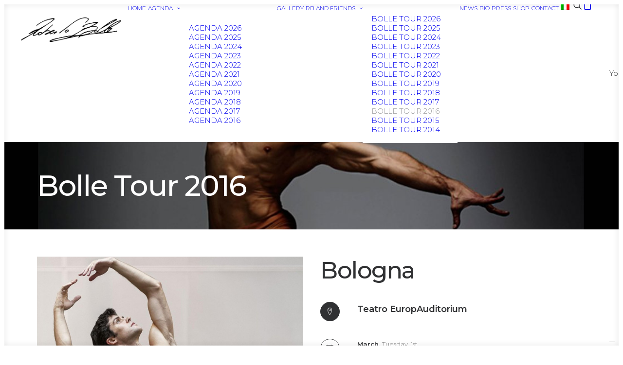

--- FILE ---
content_type: text/html; charset=UTF-8
request_url: https://robertobolle.com/bolle-tour-2016/
body_size: 17688
content:
<!DOCTYPE html>
<html class="no-touch" lang="en-US" xmlns="http://www.w3.org/1999/xhtml">
<head>
<meta http-equiv="Content-Type" content="text/html; charset=UTF-8">
<meta name="viewport" content="width=device-width, initial-scale=1">
<link rel="profile" href="http://gmpg.org/xfn/11">
<link rel="pingback" href="https://robertobolle.com/xmlrpc.php">
<title>Bolle Tour 2016 &#8211; Roberto Bolle</title>
<meta name='robots' content='max-image-preview:large' />
<link rel="alternate" hreflang="en-us" href="https://robertobolle.com/bolle-tour-2016/" />
<link rel="alternate" hreflang="it-it" href="https://robertobolle.com/it/bolle-tour-2016/" />
<link rel="alternate" hreflang="x-default" href="https://robertobolle.com/bolle-tour-2016/" />
<link rel='dns-prefetch' href='//cdn.iubenda.com' />
<link rel='dns-prefetch' href='//www.googletagmanager.com' />
<link rel='dns-prefetch' href='//fonts.googleapis.com' />
<link rel="alternate" type="application/rss+xml" title="Roberto Bolle &raquo; Feed" href="https://robertobolle.com/feed/" />
<link rel="alternate" type="application/rss+xml" title="Roberto Bolle &raquo; Comments Feed" href="https://robertobolle.com/comments/feed/" />
<link rel="alternate" title="oEmbed (JSON)" type="application/json+oembed" href="https://robertobolle.com/wp-json/oembed/1.0/embed?url=https%3A%2F%2Frobertobolle.com%2Fbolle-tour-2016%2F" />
<link rel="alternate" title="oEmbed (XML)" type="text/xml+oembed" href="https://robertobolle.com/wp-json/oembed/1.0/embed?url=https%3A%2F%2Frobertobolle.com%2Fbolle-tour-2016%2F&#038;format=xml" />
<style id='wp-img-auto-sizes-contain-inline-css' type='text/css'>
img:is([sizes=auto i],[sizes^="auto," i]){contain-intrinsic-size:3000px 1500px}
/*# sourceURL=wp-img-auto-sizes-contain-inline-css */
</style>
<link rel='stylesheet' id='layerslider-css' href='https://robertobolle.com/wp-content/plugins/LayerSlider/assets/static/layerslider/css/layerslider.css?ver=6.11.7' type='text/css' media='all' />
<style id='wp-emoji-styles-inline-css' type='text/css'>

	img.wp-smiley, img.emoji {
		display: inline !important;
		border: none !important;
		box-shadow: none !important;
		height: 1em !important;
		width: 1em !important;
		margin: 0 0.07em !important;
		vertical-align: -0.1em !important;
		background: none !important;
		padding: 0 !important;
	}
/*# sourceURL=wp-emoji-styles-inline-css */
</style>
<link rel='stylesheet' id='wp-block-library-css' href='https://robertobolle.com/wp-includes/css/dist/block-library/style.min.css?ver=6.9' type='text/css' media='all' />
<link rel='stylesheet' id='wc-blocks-style-css' href='https://robertobolle.com/wp-content/plugins/woocommerce/assets/client/blocks/wc-blocks.css?ver=wc-10.4.3' type='text/css' media='all' />
<style id='global-styles-inline-css' type='text/css'>
:root{--wp--preset--aspect-ratio--square: 1;--wp--preset--aspect-ratio--4-3: 4/3;--wp--preset--aspect-ratio--3-4: 3/4;--wp--preset--aspect-ratio--3-2: 3/2;--wp--preset--aspect-ratio--2-3: 2/3;--wp--preset--aspect-ratio--16-9: 16/9;--wp--preset--aspect-ratio--9-16: 9/16;--wp--preset--color--black: #000000;--wp--preset--color--cyan-bluish-gray: #abb8c3;--wp--preset--color--white: #ffffff;--wp--preset--color--pale-pink: #f78da7;--wp--preset--color--vivid-red: #cf2e2e;--wp--preset--color--luminous-vivid-orange: #ff6900;--wp--preset--color--luminous-vivid-amber: #fcb900;--wp--preset--color--light-green-cyan: #7bdcb5;--wp--preset--color--vivid-green-cyan: #00d084;--wp--preset--color--pale-cyan-blue: #8ed1fc;--wp--preset--color--vivid-cyan-blue: #0693e3;--wp--preset--color--vivid-purple: #9b51e0;--wp--preset--gradient--vivid-cyan-blue-to-vivid-purple: linear-gradient(135deg,rgb(6,147,227) 0%,rgb(155,81,224) 100%);--wp--preset--gradient--light-green-cyan-to-vivid-green-cyan: linear-gradient(135deg,rgb(122,220,180) 0%,rgb(0,208,130) 100%);--wp--preset--gradient--luminous-vivid-amber-to-luminous-vivid-orange: linear-gradient(135deg,rgb(252,185,0) 0%,rgb(255,105,0) 100%);--wp--preset--gradient--luminous-vivid-orange-to-vivid-red: linear-gradient(135deg,rgb(255,105,0) 0%,rgb(207,46,46) 100%);--wp--preset--gradient--very-light-gray-to-cyan-bluish-gray: linear-gradient(135deg,rgb(238,238,238) 0%,rgb(169,184,195) 100%);--wp--preset--gradient--cool-to-warm-spectrum: linear-gradient(135deg,rgb(74,234,220) 0%,rgb(151,120,209) 20%,rgb(207,42,186) 40%,rgb(238,44,130) 60%,rgb(251,105,98) 80%,rgb(254,248,76) 100%);--wp--preset--gradient--blush-light-purple: linear-gradient(135deg,rgb(255,206,236) 0%,rgb(152,150,240) 100%);--wp--preset--gradient--blush-bordeaux: linear-gradient(135deg,rgb(254,205,165) 0%,rgb(254,45,45) 50%,rgb(107,0,62) 100%);--wp--preset--gradient--luminous-dusk: linear-gradient(135deg,rgb(255,203,112) 0%,rgb(199,81,192) 50%,rgb(65,88,208) 100%);--wp--preset--gradient--pale-ocean: linear-gradient(135deg,rgb(255,245,203) 0%,rgb(182,227,212) 50%,rgb(51,167,181) 100%);--wp--preset--gradient--electric-grass: linear-gradient(135deg,rgb(202,248,128) 0%,rgb(113,206,126) 100%);--wp--preset--gradient--midnight: linear-gradient(135deg,rgb(2,3,129) 0%,rgb(40,116,252) 100%);--wp--preset--font-size--small: 13px;--wp--preset--font-size--medium: 20px;--wp--preset--font-size--large: 36px;--wp--preset--font-size--x-large: 42px;--wp--preset--spacing--20: 0.44rem;--wp--preset--spacing--30: 0.67rem;--wp--preset--spacing--40: 1rem;--wp--preset--spacing--50: 1.5rem;--wp--preset--spacing--60: 2.25rem;--wp--preset--spacing--70: 3.38rem;--wp--preset--spacing--80: 5.06rem;--wp--preset--shadow--natural: 6px 6px 9px rgba(0, 0, 0, 0.2);--wp--preset--shadow--deep: 12px 12px 50px rgba(0, 0, 0, 0.4);--wp--preset--shadow--sharp: 6px 6px 0px rgba(0, 0, 0, 0.2);--wp--preset--shadow--outlined: 6px 6px 0px -3px rgb(255, 255, 255), 6px 6px rgb(0, 0, 0);--wp--preset--shadow--crisp: 6px 6px 0px rgb(0, 0, 0);}:where(.is-layout-flex){gap: 0.5em;}:where(.is-layout-grid){gap: 0.5em;}body .is-layout-flex{display: flex;}.is-layout-flex{flex-wrap: wrap;align-items: center;}.is-layout-flex > :is(*, div){margin: 0;}body .is-layout-grid{display: grid;}.is-layout-grid > :is(*, div){margin: 0;}:where(.wp-block-columns.is-layout-flex){gap: 2em;}:where(.wp-block-columns.is-layout-grid){gap: 2em;}:where(.wp-block-post-template.is-layout-flex){gap: 1.25em;}:where(.wp-block-post-template.is-layout-grid){gap: 1.25em;}.has-black-color{color: var(--wp--preset--color--black) !important;}.has-cyan-bluish-gray-color{color: var(--wp--preset--color--cyan-bluish-gray) !important;}.has-white-color{color: var(--wp--preset--color--white) !important;}.has-pale-pink-color{color: var(--wp--preset--color--pale-pink) !important;}.has-vivid-red-color{color: var(--wp--preset--color--vivid-red) !important;}.has-luminous-vivid-orange-color{color: var(--wp--preset--color--luminous-vivid-orange) !important;}.has-luminous-vivid-amber-color{color: var(--wp--preset--color--luminous-vivid-amber) !important;}.has-light-green-cyan-color{color: var(--wp--preset--color--light-green-cyan) !important;}.has-vivid-green-cyan-color{color: var(--wp--preset--color--vivid-green-cyan) !important;}.has-pale-cyan-blue-color{color: var(--wp--preset--color--pale-cyan-blue) !important;}.has-vivid-cyan-blue-color{color: var(--wp--preset--color--vivid-cyan-blue) !important;}.has-vivid-purple-color{color: var(--wp--preset--color--vivid-purple) !important;}.has-black-background-color{background-color: var(--wp--preset--color--black) !important;}.has-cyan-bluish-gray-background-color{background-color: var(--wp--preset--color--cyan-bluish-gray) !important;}.has-white-background-color{background-color: var(--wp--preset--color--white) !important;}.has-pale-pink-background-color{background-color: var(--wp--preset--color--pale-pink) !important;}.has-vivid-red-background-color{background-color: var(--wp--preset--color--vivid-red) !important;}.has-luminous-vivid-orange-background-color{background-color: var(--wp--preset--color--luminous-vivid-orange) !important;}.has-luminous-vivid-amber-background-color{background-color: var(--wp--preset--color--luminous-vivid-amber) !important;}.has-light-green-cyan-background-color{background-color: var(--wp--preset--color--light-green-cyan) !important;}.has-vivid-green-cyan-background-color{background-color: var(--wp--preset--color--vivid-green-cyan) !important;}.has-pale-cyan-blue-background-color{background-color: var(--wp--preset--color--pale-cyan-blue) !important;}.has-vivid-cyan-blue-background-color{background-color: var(--wp--preset--color--vivid-cyan-blue) !important;}.has-vivid-purple-background-color{background-color: var(--wp--preset--color--vivid-purple) !important;}.has-black-border-color{border-color: var(--wp--preset--color--black) !important;}.has-cyan-bluish-gray-border-color{border-color: var(--wp--preset--color--cyan-bluish-gray) !important;}.has-white-border-color{border-color: var(--wp--preset--color--white) !important;}.has-pale-pink-border-color{border-color: var(--wp--preset--color--pale-pink) !important;}.has-vivid-red-border-color{border-color: var(--wp--preset--color--vivid-red) !important;}.has-luminous-vivid-orange-border-color{border-color: var(--wp--preset--color--luminous-vivid-orange) !important;}.has-luminous-vivid-amber-border-color{border-color: var(--wp--preset--color--luminous-vivid-amber) !important;}.has-light-green-cyan-border-color{border-color: var(--wp--preset--color--light-green-cyan) !important;}.has-vivid-green-cyan-border-color{border-color: var(--wp--preset--color--vivid-green-cyan) !important;}.has-pale-cyan-blue-border-color{border-color: var(--wp--preset--color--pale-cyan-blue) !important;}.has-vivid-cyan-blue-border-color{border-color: var(--wp--preset--color--vivid-cyan-blue) !important;}.has-vivid-purple-border-color{border-color: var(--wp--preset--color--vivid-purple) !important;}.has-vivid-cyan-blue-to-vivid-purple-gradient-background{background: var(--wp--preset--gradient--vivid-cyan-blue-to-vivid-purple) !important;}.has-light-green-cyan-to-vivid-green-cyan-gradient-background{background: var(--wp--preset--gradient--light-green-cyan-to-vivid-green-cyan) !important;}.has-luminous-vivid-amber-to-luminous-vivid-orange-gradient-background{background: var(--wp--preset--gradient--luminous-vivid-amber-to-luminous-vivid-orange) !important;}.has-luminous-vivid-orange-to-vivid-red-gradient-background{background: var(--wp--preset--gradient--luminous-vivid-orange-to-vivid-red) !important;}.has-very-light-gray-to-cyan-bluish-gray-gradient-background{background: var(--wp--preset--gradient--very-light-gray-to-cyan-bluish-gray) !important;}.has-cool-to-warm-spectrum-gradient-background{background: var(--wp--preset--gradient--cool-to-warm-spectrum) !important;}.has-blush-light-purple-gradient-background{background: var(--wp--preset--gradient--blush-light-purple) !important;}.has-blush-bordeaux-gradient-background{background: var(--wp--preset--gradient--blush-bordeaux) !important;}.has-luminous-dusk-gradient-background{background: var(--wp--preset--gradient--luminous-dusk) !important;}.has-pale-ocean-gradient-background{background: var(--wp--preset--gradient--pale-ocean) !important;}.has-electric-grass-gradient-background{background: var(--wp--preset--gradient--electric-grass) !important;}.has-midnight-gradient-background{background: var(--wp--preset--gradient--midnight) !important;}.has-small-font-size{font-size: var(--wp--preset--font-size--small) !important;}.has-medium-font-size{font-size: var(--wp--preset--font-size--medium) !important;}.has-large-font-size{font-size: var(--wp--preset--font-size--large) !important;}.has-x-large-font-size{font-size: var(--wp--preset--font-size--x-large) !important;}
/*# sourceURL=global-styles-inline-css */
</style>

<style id='classic-theme-styles-inline-css' type='text/css'>
/*! This file is auto-generated */
.wp-block-button__link{color:#fff;background-color:#32373c;border-radius:9999px;box-shadow:none;text-decoration:none;padding:calc(.667em + 2px) calc(1.333em + 2px);font-size:1.125em}.wp-block-file__button{background:#32373c;color:#fff;text-decoration:none}
/*# sourceURL=/wp-includes/css/classic-themes.min.css */
</style>
<link rel='stylesheet' id='wp-components-css' href='https://robertobolle.com/wp-includes/css/dist/components/style.min.css?ver=6.9' type='text/css' media='all' />
<link rel='stylesheet' id='wp-preferences-css' href='https://robertobolle.com/wp-includes/css/dist/preferences/style.min.css?ver=6.9' type='text/css' media='all' />
<link rel='stylesheet' id='wp-block-editor-css' href='https://robertobolle.com/wp-includes/css/dist/block-editor/style.min.css?ver=6.9' type='text/css' media='all' />
<link rel='stylesheet' id='popup-maker-block-library-style-css' href='https://robertobolle.com/wp-content/plugins/popup-maker/dist/packages/block-library-style.css?ver=dbea705cfafe089d65f1' type='text/css' media='all' />
<link rel='stylesheet' id='contact-form-7-css' href='https://robertobolle.com/wp-content/plugins/contact-form-7/includes/css/styles.css?ver=5.9.8' type='text/css' media='all' />
<link rel='stylesheet' id='rfbwp-fontawesome-css' href='https://robertobolle.com/wp-content/plugins/responsive-flipbook/assets/fonts/font-awesome.css?ver=6.9' type='text/css' media='all' />
<link rel='stylesheet' id='rfbwp-et_icons-css' href='https://robertobolle.com/wp-content/plugins/responsive-flipbook/assets/fonts/et-icons.css?ver=6.9' type='text/css' media='all' />
<link rel='stylesheet' id='rfbwp-et_line-css' href='https://robertobolle.com/wp-content/plugins/responsive-flipbook/assets/fonts/et-line.css?ver=6.9' type='text/css' media='all' />
<link rel='stylesheet' id='rfbwp-styles-css' href='https://robertobolle.com/wp-content/plugins/responsive-flipbook/assets/css/style.min.css?ver=6.9' type='text/css' media='all' />
<link rel='stylesheet' id='uncodefont-google-css' href='//fonts.googleapis.com/css?family=Montserrat%3A100%2C100italic%2C200%2C200italic%2C300%2C300italic%2Cregular%2Citalic%2C500%2C500italic%2C600%2C600italic%2C700%2C700italic%2C800%2C800italic%2C900%2C900italic%7CBaskervville%3Aregular%2Citalic%7COpen+Sans%3A300%2C300italic%2Cregular%2Citalic%2C600%2C600italic%2C700%2C700italic%2C800%2C800italic&#038;subset=cyrillic%2Ccyrillic-ext%2Clatin%2Clatin-ext%2Cvietnamese%2Cgreek%2Cgreek-ext&#038;ver=2.11' type='text/css' media='all' />
<link rel='stylesheet' id='wcva-shop-frontend-css' href='https://robertobolle.com/wp-content/plugins/woocommerce-colororimage-variation-select/css/shop-frontend.css?ver=6.9' type='text/css' media='all' />
<style id='woocommerce-inline-inline-css' type='text/css'>
.woocommerce form .form-row .required { visibility: visible; }
/*# sourceURL=woocommerce-inline-inline-css */
</style>
<link rel='stylesheet' id='wpml-legacy-horizontal-list-0-css' href='https://robertobolle.com/wp-content/plugins/sitepress-multilingual-cms/templates/language-switchers/legacy-list-horizontal/style.min.css?ver=1' type='text/css' media='all' />
<style id='wpml-legacy-horizontal-list-0-inline-css' type='text/css'>
.wpml-ls-statics-shortcode_actions{background-color:#ffffff;}.wpml-ls-statics-shortcode_actions, .wpml-ls-statics-shortcode_actions .wpml-ls-sub-menu, .wpml-ls-statics-shortcode_actions a {border-color:#cdcdcd;}.wpml-ls-statics-shortcode_actions a, .wpml-ls-statics-shortcode_actions .wpml-ls-sub-menu a, .wpml-ls-statics-shortcode_actions .wpml-ls-sub-menu a:link, .wpml-ls-statics-shortcode_actions li:not(.wpml-ls-current-language) .wpml-ls-link, .wpml-ls-statics-shortcode_actions li:not(.wpml-ls-current-language) .wpml-ls-link:link {color:#444444;background-color:#ffffff;}.wpml-ls-statics-shortcode_actions .wpml-ls-sub-menu a:hover,.wpml-ls-statics-shortcode_actions .wpml-ls-sub-menu a:focus, .wpml-ls-statics-shortcode_actions .wpml-ls-sub-menu a:link:hover, .wpml-ls-statics-shortcode_actions .wpml-ls-sub-menu a:link:focus {color:#000000;background-color:#eeeeee;}.wpml-ls-statics-shortcode_actions .wpml-ls-current-language > a {color:#444444;background-color:#ffffff;}.wpml-ls-statics-shortcode_actions .wpml-ls-current-language:hover>a, .wpml-ls-statics-shortcode_actions .wpml-ls-current-language>a:focus {color:#000000;background-color:#eeeeee;}
/*# sourceURL=wpml-legacy-horizontal-list-0-inline-css */
</style>
<link rel='stylesheet' id='wpml-menu-item-0-css' href='https://robertobolle.com/wp-content/plugins/sitepress-multilingual-cms/templates/language-switchers/menu-item/style.min.css?ver=1' type='text/css' media='all' />
<link rel='stylesheet' id='dflip-style-css' href='https://robertobolle.com/wp-content/plugins/3d-flipbook-dflip-lite/assets/css/dflip.min.css?ver=2.4.20' type='text/css' media='all' />
<link rel='stylesheet' id='uncode-style-css' href='https://robertobolle.com/wp-content/themes/uncode/library/css/style.css?ver=1476270551' type='text/css' media='all' />
<style id='uncode-style-inline-css' type='text/css'>

@media (min-width: 960px) {
		.limit-width { max-width: 1200px; margin: auto;}
		.menu-container:not(.grid-filters) .menu-horizontal ul.menu-smart .megamenu-block-wrapper > .vc_row[data-parent="true"].limit-width:not(.row-parent-limit) { max-width: calc(1200px - 72px); }
		}
#changer-back-color { transition: background-color 1000ms cubic-bezier(0.25, 1, 0.5, 1) !important; } #changer-back-color > div { transition: opacity 1000ms cubic-bezier(0.25, 1, 0.5, 1) !important; } body.bg-changer-init.disable-hover .main-wrapper .style-light,  body.bg-changer-init.disable-hover .main-wrapper .style-light h1,  body.bg-changer-init.disable-hover .main-wrapper .style-light h2, body.bg-changer-init.disable-hover .main-wrapper .style-light h3, body.bg-changer-init.disable-hover .main-wrapper .style-light h4, body.bg-changer-init.disable-hover .main-wrapper .style-light h5, body.bg-changer-init.disable-hover .main-wrapper .style-light h6, body.bg-changer-init.disable-hover .main-wrapper .style-light a, body.bg-changer-init.disable-hover .main-wrapper .style-dark, body.bg-changer-init.disable-hover .main-wrapper .style-dark h1, body.bg-changer-init.disable-hover .main-wrapper .style-dark h2, body.bg-changer-init.disable-hover .main-wrapper .style-dark h3, body.bg-changer-init.disable-hover .main-wrapper .style-dark h4, body.bg-changer-init.disable-hover .main-wrapper .style-dark h5, body.bg-changer-init.disable-hover .main-wrapper .style-dark h6, body.bg-changer-init.disable-hover .main-wrapper .style-dark a { transition: color 1000ms cubic-bezier(0.25, 1, 0.5, 1) !important; }
/*# sourceURL=uncode-style-inline-css */
</style>
<link rel='stylesheet' id='uncode-woocommerce-css' href='https://robertobolle.com/wp-content/themes/uncode/library/css/woocommerce.css?ver=1476270551' type='text/css' media='all' />
<link rel='stylesheet' id='uncode-icons-css' href='https://robertobolle.com/wp-content/themes/uncode/library/css/uncode-icons.css?ver=1476270551' type='text/css' media='all' />
<link rel='stylesheet' id='uncode-custom-style-css' href='https://robertobolle.com/wp-content/themes/uncode/library/css/style-custom.css?ver=1476270551' type='text/css' media='all' />
<link rel='stylesheet' id='asnp-wesb-badge-css' href='https://robertobolle.com/wp-content/plugins/easy-sale-badges-for-woocommerce/assets/css/badge/style.css?ver=6.9' type='text/css' media='all' />
<link rel='stylesheet' id='child-style-css' href='https://robertobolle.com/wp-content/themes/uncode-child/style.css?ver=450867101' type='text/css' media='all' />

<script  type="text/javascript" class=" _iub_cs_skip" type="text/javascript" id="iubenda-head-inline-scripts-0">
/* <![CDATA[ */

var _iub = _iub || [];
_iub.csConfiguration = {"askConsentAtCookiePolicyUpdate":true,"consentOnContinuedBrowsing":false,"countryDetection":true,"enableLgpd":true,"enableUspr":true,"floatingPreferencesButtonDisplay":"bottom-right","invalidateConsentWithoutLog":true,"perPurposeConsent":true,"siteId":2368363,"whitelabel":false,"cookiePolicyId":12764876,"lang":"en", "banner":{ "acceptButtonDisplay":true,"closeButtonRejects":true,"customizeButtonDisplay":true,"explicitWithdrawal":true,"listPurposes":true,"position":"float-top-center","rejectButtonDisplay":true }};

//# sourceURL=iubenda-head-inline-scripts-0
/* ]]> */
</script>
<script  type="text/javascript" class=" _iub_cs_skip" type="text/javascript" src="//cdn.iubenda.com/cs/gpp/stub.js?ver=3.12.5" id="iubenda-head-scripts-0-js"></script>
<script  type="text/javascript" charset="UTF-8" async="" class=" _iub_cs_skip" type="text/javascript" src="//cdn.iubenda.com/cs/iubenda_cs.js?ver=3.12.5" id="iubenda-head-scripts-1-js"></script>
<script type="text/javascript" id="wpml-cookie-js-extra">
/* <![CDATA[ */
var wpml_cookies = {"wp-wpml_current_language":{"value":"en","expires":1,"path":"/"}};
var wpml_cookies = {"wp-wpml_current_language":{"value":"en","expires":1,"path":"/"}};
//# sourceURL=wpml-cookie-js-extra
/* ]]> */
</script>
<script type="text/javascript" src="https://robertobolle.com/wp-content/plugins/sitepress-multilingual-cms/res/js/cookies/language-cookie.js?ver=486900" id="wpml-cookie-js" defer="defer" data-wp-strategy="defer"></script>
<script type="text/javascript" src="https://robertobolle.com/wp-includes/js/jquery/jquery.min.js?ver=3.7.1" id="jquery-core-js"></script>
<script type="text/javascript" src="https://robertobolle.com/wp-includes/js/jquery/jquery-migrate.min.js?ver=3.4.1" id="jquery-migrate-js"></script>
<script type="text/javascript" id="layerslider-utils-js-extra">
/* <![CDATA[ */
var LS_Meta = {"v":"6.11.7","fixGSAP":"1"};
//# sourceURL=layerslider-utils-js-extra
/* ]]> */
</script>
<script type="text/javascript" src="https://robertobolle.com/wp-content/plugins/LayerSlider/assets/static/layerslider/js/layerslider.utils.js?ver=6.11.7" id="layerslider-utils-js"></script>
<script type="text/javascript" src="https://robertobolle.com/wp-content/plugins/LayerSlider/assets/static/layerslider/js/layerslider.kreaturamedia.jquery.js?ver=6.11.7" id="layerslider-js"></script>
<script type="text/javascript" src="https://robertobolle.com/wp-content/plugins/LayerSlider/assets/static/layerslider/js/layerslider.transitions.js?ver=6.11.7" id="layerslider-transitions-js"></script>
<script type="text/javascript" id="ion-sound-js-extra">
/* <![CDATA[ */
var mpcthLocalize = {"soundsPath":"https://robertobolle.com/wp-content/plugins/responsive-flipbook/assets/sounds/","downloadPath":"https://robertobolle.com/wp-content/plugins/responsive-flipbook/includes/download.php?file="};
//# sourceURL=ion-sound-js-extra
/* ]]> */
</script>
<script type="text/javascript" src="https://robertobolle.com/wp-content/plugins/responsive-flipbook/assets/js/ion.sound.min.js?ver=6.9" id="ion-sound-js"></script>
<script type="text/javascript" src="https://robertobolle.com/wp-content/plugins/responsive-flipbook/assets/js/jquery.doubletap.js?ver=6.9" id="jquery-doubletab-js"></script>
<script type="text/javascript" src="//robertobolle.com/wp-content/plugins/revslider/sr6/assets/js/rbtools.min.js?ver=6.7.40" async id="tp-tools-js"></script>
<script type="text/javascript" src="//robertobolle.com/wp-content/plugins/revslider/sr6/assets/js/rs6.min.js?ver=6.7.40" async id="revmin-js"></script>
<script type="text/javascript" id="wcva-shop-frontend-js-extra">
/* <![CDATA[ */
var wcva_shop = {"left_icon":"https://robertobolle.com/wp-content/plugins/woocommerce-colororimage-variation-select/images/left-arrow.png","right_icon":"https://robertobolle.com/wp-content/plugins/woocommerce-colororimage-variation-select/images/right-arrow.png","enable_slider":"no","slider_no":"4","hover_swap":"no"};
//# sourceURL=wcva-shop-frontend-js-extra
/* ]]> */
</script>
<script type="text/javascript" src="https://robertobolle.com/wp-content/plugins/woocommerce-colororimage-variation-select/js/shop-frontend.js?ver=6.9" id="wcva-shop-frontend-js"></script>
<script type="text/javascript" src="https://robertobolle.com/wp-content/plugins/woocommerce/assets/js/jquery-blockui/jquery.blockUI.min.js?ver=2.7.0-wc.10.4.3" id="wc-jquery-blockui-js" data-wp-strategy="defer"></script>
<script type="text/javascript" id="wc-add-to-cart-js-extra">
/* <![CDATA[ */
var wc_add_to_cart_params = {"ajax_url":"/wp-admin/admin-ajax.php","wc_ajax_url":"/?wc-ajax=%%endpoint%%","i18n_view_cart":"View cart","cart_url":"https://robertobolle.com/cart/","is_cart":"","cart_redirect_after_add":"no"};
//# sourceURL=wc-add-to-cart-js-extra
/* ]]> */
</script>
<script type="text/javascript" src="https://robertobolle.com/wp-content/plugins/woocommerce/assets/js/frontend/add-to-cart.min.js?ver=10.4.3" id="wc-add-to-cart-js" data-wp-strategy="defer"></script>
<script type="text/javascript" src="https://robertobolle.com/wp-content/plugins/woocommerce/assets/js/js-cookie/js.cookie.min.js?ver=2.1.4-wc.10.4.3" id="wc-js-cookie-js" data-wp-strategy="defer"></script>
<script type="text/javascript" id="woocommerce-js-extra">
/* <![CDATA[ */
var woocommerce_params = {"ajax_url":"/wp-admin/admin-ajax.php","wc_ajax_url":"/?wc-ajax=%%endpoint%%","i18n_password_show":"Show password","i18n_password_hide":"Hide password"};
//# sourceURL=woocommerce-js-extra
/* ]]> */
</script>
<script type="text/javascript" src="https://robertobolle.com/wp-content/plugins/woocommerce/assets/js/frontend/woocommerce.min.js?ver=10.4.3" id="woocommerce-js" defer="defer" data-wp-strategy="defer"></script>
<script type="text/javascript" src="https://robertobolle.com/wp-content/plugins/uncode-js_composer/assets/js/vendors/woocommerce-add-to-cart.js?ver=8.7.1.2" id="vc_woocommerce-add-to-cart-js-js"></script>
<script type="text/javascript" src="/wp-content/themes/uncode/library/js/ai-uncode.js" id="uncodeAI" data-home="/" data-path="/" data-breakpoints-images="258,516,720,1032,1440,2064,2880" id="ai-uncode-js"></script>
<script type="text/javascript" id="uncode-init-js-extra">
/* <![CDATA[ */
var SiteParameters = {"days":"days","hours":"hours","minutes":"minutes","seconds":"seconds","constant_scroll":"on","scroll_speed":"2","parallax_factor":"0.25","loading":"Loading\u2026","slide_name":"slide","slide_footer":"footer","ajax_url":"https://robertobolle.com/wp-admin/admin-ajax.php","nonce_adaptive_images":"bc4c12cc0d","nonce_srcset_async":"8190653a7c","enable_debug":"","block_mobile_videos":"","is_frontend_editor":"","main_width":["1200","px"],"mobile_parallax_allowed":"","listen_for_screen_update":"1","wireframes_plugin_active":"1","sticky_elements":"off","resize_quality":"90","register_metadata":"","bg_changer_time":"1000","update_wc_fragments":"1","optimize_shortpixel_image":"","menu_mobile_offcanvas_gap":"45","custom_cursor_selector":"[href], .trigger-overlay, .owl-next, .owl-prev, .owl-dot, input[type=\"submit\"], input[type=\"checkbox\"], button[type=\"submit\"], a[class^=\"ilightbox\"], .ilightbox-thumbnail, .ilightbox-prev, .ilightbox-next, .overlay-close, .unmodal-close, .qty-inset \u003E span, .share-button li, .uncode-post-titles .tmb.tmb-click-area, .btn-link, .tmb-click-row .t-inside, .lg-outer button, .lg-thumb img, a[data-lbox], .uncode-close-offcanvas-overlay, .uncode-nav-next, .uncode-nav-prev, .uncode-nav-index, .unmenu-title","mobile_parallax_animation":"","lbox_enhanced":"","native_media_player":"1","vimeoPlayerParams":"?autoplay=0","ajax_filter_key_search":"key","ajax_filter_key_unfilter":"unfilter","index_pagination_disable_scroll":"","index_pagination_scroll_to":"","uncode_wc_popup_cart_qty":"","disable_hover_hack":"","uncode_nocookie":"","menuHideOnClick":"1","menuShowOnClick":"","smoothScroll":"off","smoothScrollDisableHover":"","smoothScrollQuery":"960","uncode_force_onepage_dots":"","uncode_smooth_scroll_safe":"","uncode_lb_add_galleries":", .gallery","uncode_lb_add_items":", .gallery .gallery-item a","uncode_prev_label":"Previous","uncode_next_label":"Next","uncode_slide_label":"Slide","uncode_share_label":"Share on %","uncode_has_ligatures":"","uncode_is_accessible":"","uncode_carousel_itemSelector":"*:not(.hidden)","uncode_adaptive":"1","ai_breakpoints":"258,516,720,1032,1440,2064,2880","uncode_limit_width":"1200px"};
//# sourceURL=uncode-init-js-extra
/* ]]> */
</script>
<script type="text/javascript" src="https://robertobolle.com/wp-content/themes/uncode/library/js/init.js?ver=1476270551" id="uncode-init-js"></script>

<!-- Google tag (gtag.js) snippet added by Site Kit -->
<!-- Google Analytics snippet added by Site Kit -->
<script type="text/javascript" src="https://www.googletagmanager.com/gtag/js?id=G-79521GLYR3" id="google_gtagjs-js" async></script>
<script type="text/javascript" id="google_gtagjs-js-after">
/* <![CDATA[ */
window.dataLayer = window.dataLayer || [];function gtag(){dataLayer.push(arguments);}
gtag("set","linker",{"domains":["robertobolle.com"]});
gtag("js", new Date());
gtag("set", "developer_id.dZTNiMT", true);
gtag("config", "G-79521GLYR3");
//# sourceURL=google_gtagjs-js-after
/* ]]> */
</script>
<script></script><meta name="generator" content="Powered by LayerSlider 6.11.7 - Multi-Purpose, Responsive, Parallax, Mobile-Friendly Slider Plugin for WordPress." />
<!-- LayerSlider updates and docs at: https://layerslider.kreaturamedia.com -->
<link rel="https://api.w.org/" href="https://robertobolle.com/wp-json/" /><link rel="alternate" title="JSON" type="application/json" href="https://robertobolle.com/wp-json/wp/v2/pages/1240" /><link rel="EditURI" type="application/rsd+xml" title="RSD" href="https://robertobolle.com/xmlrpc.php?rsd" />
<meta name="generator" content="WordPress 6.9" />
<meta name="generator" content="WooCommerce 10.4.3" />
<link rel="canonical" href="https://robertobolle.com/bolle-tour-2016/" />
<link rel='shortlink' href='https://robertobolle.com/?p=1240' />
<meta name="generator" content="WPML ver:4.8.6 stt:1,27;" />
<meta name="generator" content="Site Kit by Google 1.171.0" /><!--[if lt IE 9]><script>var rfbwp_ie_8 = true;</script><![endif]-->	<noscript><style>.woocommerce-product-gallery{ opacity: 1 !important; }</style></noscript>
	<style type="text/css">.recentcomments a{display:inline !important;padding:0 !important;margin:0 !important;}</style><meta name="generator" content="Powered by Slider Revolution 6.7.40 - responsive, Mobile-Friendly Slider Plugin for WordPress with comfortable drag and drop interface." />
<link rel="icon" href="https://robertobolle.com/wp-content/uploads/2021/10/cropped-RB-1-32x32.png" sizes="32x32" />
<link rel="icon" href="https://robertobolle.com/wp-content/uploads/2021/10/cropped-RB-1-192x192.png" sizes="192x192" />
<link rel="apple-touch-icon" href="https://robertobolle.com/wp-content/uploads/2021/10/cropped-RB-1-180x180.png" />
<meta name="msapplication-TileImage" content="https://robertobolle.com/wp-content/uploads/2021/10/cropped-RB-1-270x270.png" />
<script>function setREVStartSize(e){
			//window.requestAnimationFrame(function() {
				window.RSIW = window.RSIW===undefined ? window.innerWidth : window.RSIW;
				window.RSIH = window.RSIH===undefined ? window.innerHeight : window.RSIH;
				try {
					var pw = document.getElementById(e.c).parentNode.offsetWidth,
						newh;
					pw = pw===0 || isNaN(pw) || (e.l=="fullwidth" || e.layout=="fullwidth") ? window.RSIW : pw;
					e.tabw = e.tabw===undefined ? 0 : parseInt(e.tabw);
					e.thumbw = e.thumbw===undefined ? 0 : parseInt(e.thumbw);
					e.tabh = e.tabh===undefined ? 0 : parseInt(e.tabh);
					e.thumbh = e.thumbh===undefined ? 0 : parseInt(e.thumbh);
					e.tabhide = e.tabhide===undefined ? 0 : parseInt(e.tabhide);
					e.thumbhide = e.thumbhide===undefined ? 0 : parseInt(e.thumbhide);
					e.mh = e.mh===undefined || e.mh=="" || e.mh==="auto" ? 0 : parseInt(e.mh,0);
					if(e.layout==="fullscreen" || e.l==="fullscreen")
						newh = Math.max(e.mh,window.RSIH);
					else{
						e.gw = Array.isArray(e.gw) ? e.gw : [e.gw];
						for (var i in e.rl) if (e.gw[i]===undefined || e.gw[i]===0) e.gw[i] = e.gw[i-1];
						e.gh = e.el===undefined || e.el==="" || (Array.isArray(e.el) && e.el.length==0)? e.gh : e.el;
						e.gh = Array.isArray(e.gh) ? e.gh : [e.gh];
						for (var i in e.rl) if (e.gh[i]===undefined || e.gh[i]===0) e.gh[i] = e.gh[i-1];
											
						var nl = new Array(e.rl.length),
							ix = 0,
							sl;
						e.tabw = e.tabhide>=pw ? 0 : e.tabw;
						e.thumbw = e.thumbhide>=pw ? 0 : e.thumbw;
						e.tabh = e.tabhide>=pw ? 0 : e.tabh;
						e.thumbh = e.thumbhide>=pw ? 0 : e.thumbh;
						for (var i in e.rl) nl[i] = e.rl[i]<window.RSIW ? 0 : e.rl[i];
						sl = nl[0];
						for (var i in nl) if (sl>nl[i] && nl[i]>0) { sl = nl[i]; ix=i;}
						var m = pw>(e.gw[ix]+e.tabw+e.thumbw) ? 1 : (pw-(e.tabw+e.thumbw)) / (e.gw[ix]);
						newh =  (e.gh[ix] * m) + (e.tabh + e.thumbh);
					}
					var el = document.getElementById(e.c);
					if (el!==null && el) el.style.height = newh+"px";
					el = document.getElementById(e.c+"_wrapper");
					if (el!==null && el) {
						el.style.height = newh+"px";
						el.style.display = "block";
					}
				} catch(e){
					console.log("Failure at Presize of Slider:" + e)
				}
			//});
		  };</script>
		<style type="text/css" id="wp-custom-css">
			.post-info {
	display:none !important;
}

#menu-main-en li {text-transform: uppercase}

.onsale{
	background-color: #303133 !important
}		</style>
		<noscript><style> .wpb_animate_when_almost_visible { opacity: 1; }</style></noscript><link rel='stylesheet' id='rs-plugin-settings-css' href='//robertobolle.com/wp-content/plugins/revslider/sr6/assets/css/rs6.css?ver=6.7.40' type='text/css' media='all' />
<style id='rs-plugin-settings-inline-css' type='text/css'>
#rs-demo-id {}
/*# sourceURL=rs-plugin-settings-inline-css */
</style>
</head>
<body class="wp-singular page-template-default page page-id-1240 wp-theme-uncode wp-child-theme-uncode-child theme-uncode woocommerce-no-js group-blog hormenu-position-left megamenu-full-submenu hmenu hmenu-position-right header-full-width main-center-align menu-mobile-transparent menu-mobile-default mobile-parallax-not-allowed ilb-no-bounce unreg qw-body-scroll-disabled has-body-borders no-qty-fx uncode-sidecart-mobile-disabled wpb-js-composer js-comp-ver-8.7.1.2 vc_responsive" data-border="9">

			<div id="vh_layout_help"></div><div class="body-borders" data-border="9"><div class="top-border body-border-shadow"></div><div class="right-border body-border-shadow"></div><div class="bottom-border body-border-shadow"></div><div class="left-border body-border-shadow"></div><div class="top-border style-color-xsdn-bg"></div><div class="right-border style-color-xsdn-bg"></div><div class="bottom-border style-color-xsdn-bg"></div><div class="left-border style-color-xsdn-bg"></div></div>	<div class="box-wrapper">
		<div class="box-container">
		<script type="text/javascript" id="initBox">UNCODE.initBox();</script>
		<div class="menu-wrapper">
													
													<header id="masthead" class="navbar menu-primary menu-light submenu-light menu-transparent  hmenu-right menu-add-padding style-light-original single-h-padding menu-absolute menu-with-logo">
														<div class="menu-container style-color-xsdn-bg menu-no-borders" role="navigation">
															<div class="row-menu">
																<div class="row-menu-inner">
																	<div id="logo-container-mobile" class="col-lg-0 logo-container middle">
																		<div id="main-logo" class="navbar-header style-light">
																			<a href="https://robertobolle.com/" class="navbar-brand" data-minheight="20" aria-label="Roberto Bolle"><div class="logo-image main-logo  logo-light" data-maxheight="50" style="height: 50px;"><img fetchpriority="high" decoding="async" src="https://robertobolle.com/wp-content/uploads/2021/06/Roberto-Bolle-bk.png" alt="logo" width="1800" height="436" class="img-responsive" /></div><div class="logo-image main-logo  logo-dark" data-maxheight="50" style="height: 50px;display:none;"><img decoding="async" src="https://robertobolle.com/wp-content/uploads/2021/06/Roberto-Bolle-wh.png" alt="logo" width="1800" height="436" class="img-responsive" /></div></a>
																		</div>
																		<div class="mmb-container"><div class="mobile-additional-icons"></div><div class="mobile-menu-button mobile-menu-button-light lines-button" aria-label="Toggle menu" role="button" tabindex="0"><span class="lines"><span></span></span></div></div>
																	</div>
																	<div class="col-lg-12 main-menu-container middle">
																		<div class="menu-horizontal ">
																			<div class="menu-horizontal-inner">
																				<div class="nav navbar-nav navbar-main navbar-nav-first"><ul id="menu-main-en" class="menu-primary-inner menu-smart sm" role="menu"><li role="menuitem"  id="menu-item-8874" class="menu-item menu-item-type-post_type menu-item-object-page menu-item-home depth-0 menu-item-8874 menu-item-link"><a href="https://robertobolle.com/">HOME<i class="fa fa-angle-right fa-dropdown"></i></a></li>
<li role="menuitem"  id="menu-item-8875" class="menu-item menu-item-type-custom menu-item-object-custom menu-item-has-children depth-0 menu-item-8875 dropdown menu-item-link"><a href="#" data-toggle="dropdown" class="dropdown-toggle" role="button" data-type="title">AGENDA<i class="fa fa-angle-down fa-dropdown"></i></a>
<ul role="menu" class="drop-menu un-submenu " data-lenis-prevent>
	<li role="menuitem"  id="menu-item-90241" class="menu-item menu-item-type-post_type menu-item-object-page depth-1 menu-item-90241"><a href="https://robertobolle.com/agenda-2026/">Agenda 2026<i class="fa fa-angle-right fa-dropdown"></i></a></li>
	<li role="menuitem"  id="menu-item-89419" class="menu-item menu-item-type-post_type menu-item-object-page depth-1 menu-item-89419"><a href="https://robertobolle.com/agenda-2025/">Agenda 2025<i class="fa fa-angle-right fa-dropdown"></i></a></li>
	<li role="menuitem"  id="menu-item-88937" class="menu-item menu-item-type-post_type menu-item-object-page depth-1 menu-item-88937"><a href="https://robertobolle.com/agenda-2024/">Agenda 2024<i class="fa fa-angle-right fa-dropdown"></i></a></li>
	<li role="menuitem"  id="menu-item-88132" class="menu-item menu-item-type-post_type menu-item-object-page depth-1 menu-item-88132"><a href="https://robertobolle.com/agenda-2023/">Agenda 2023<i class="fa fa-angle-right fa-dropdown"></i></a></li>
	<li role="menuitem"  id="menu-item-10919" class="menu-item menu-item-type-post_type menu-item-object-page depth-1 menu-item-10919"><a href="https://robertobolle.com/agenda-2022/">Agenda 2022<i class="fa fa-angle-right fa-dropdown"></i></a></li>
	<li role="menuitem"  id="menu-item-9600" class="menu-item menu-item-type-post_type menu-item-object-page depth-1 menu-item-9600"><a href="https://robertobolle.com/agenda-2021/">Agenda 2021<i class="fa fa-angle-right fa-dropdown"></i></a></li>
	<li role="menuitem"  id="menu-item-8876" class="menu-item menu-item-type-post_type menu-item-object-page depth-1 menu-item-8876"><a href="https://robertobolle.com/agenda-2020/">Agenda 2020<i class="fa fa-angle-right fa-dropdown"></i></a></li>
	<li role="menuitem"  id="menu-item-8877" class="menu-item menu-item-type-post_type menu-item-object-page depth-1 menu-item-8877"><a href="https://robertobolle.com/agenda-2019/">Agenda 2019<i class="fa fa-angle-right fa-dropdown"></i></a></li>
	<li role="menuitem"  id="menu-item-8878" class="menu-item menu-item-type-post_type menu-item-object-page depth-1 menu-item-8878"><a href="https://robertobolle.com/agenda-2018/">Agenda 2018<i class="fa fa-angle-right fa-dropdown"></i></a></li>
	<li role="menuitem"  id="menu-item-8879" class="menu-item menu-item-type-post_type menu-item-object-page depth-1 menu-item-8879"><a href="https://robertobolle.com/agenda-2017/">Agenda 2017<i class="fa fa-angle-right fa-dropdown"></i></a></li>
	<li role="menuitem"  id="menu-item-8880" class="menu-item menu-item-type-post_type menu-item-object-page depth-1 menu-item-8880"><a href="https://robertobolle.com/agenda-2016/">Agenda 2016<i class="fa fa-angle-right fa-dropdown"></i></a></li>
</ul>
</li>
<li role="menuitem"  id="menu-item-8881" class="menu-item menu-item-type-post_type menu-item-object-page depth-0 menu-item-8881 menu-item-link"><a href="https://robertobolle.com/gallery/">GALLERY<i class="fa fa-angle-right fa-dropdown"></i></a></li>
<li role="menuitem"  id="menu-item-8882" class="menu-item menu-item-type-post_type menu-item-object-page current-menu-ancestor current-menu-parent current_page_parent current_page_ancestor menu-item-has-children depth-0 menu-item-8882 dropdown menu-item-link"><a href="https://robertobolle.com/rb-and-friends/" data-toggle="dropdown" class="dropdown-toggle" data-type="title">RB AND FRIENDS<i class="fa fa-angle-down fa-dropdown"></i></a>
<ul role="menu" class="drop-menu un-submenu " data-lenis-prevent>
	<li role="menuitem"  id="menu-item-90240" class="menu-item menu-item-type-post_type menu-item-object-page depth-1 menu-item-90240"><a href="https://robertobolle.com/bolle-tour-2026/">Bolle Tour 2026<i class="fa fa-angle-right fa-dropdown"></i></a></li>
	<li role="menuitem"  id="menu-item-89418" class="menu-item menu-item-type-post_type menu-item-object-page depth-1 menu-item-89418"><a href="https://robertobolle.com/bolle-tour-2025/">Bolle Tour 2025<i class="fa fa-angle-right fa-dropdown"></i></a></li>
	<li role="menuitem"  id="menu-item-88936" class="menu-item menu-item-type-post_type menu-item-object-page depth-1 menu-item-88936"><a href="https://robertobolle.com/bolle-tour-2024/">Bolle Tour 2024<i class="fa fa-angle-right fa-dropdown"></i></a></li>
	<li role="menuitem"  id="menu-item-88131" class="menu-item menu-item-type-post_type menu-item-object-page depth-1 menu-item-88131"><a href="https://robertobolle.com/bolle-tour-2023/">Bolle Tour 2023<i class="fa fa-angle-right fa-dropdown"></i></a></li>
	<li role="menuitem"  id="menu-item-10917" class="menu-item menu-item-type-post_type menu-item-object-page depth-1 menu-item-10917"><a href="https://robertobolle.com/bolle-tour-2022/">Bolle Tour 2022<i class="fa fa-angle-right fa-dropdown"></i></a></li>
	<li role="menuitem"  id="menu-item-9607" class="menu-item menu-item-type-post_type menu-item-object-page depth-1 menu-item-9607"><a href="https://robertobolle.com/bolle-tour-2021/">Bolle Tour 2021<i class="fa fa-angle-right fa-dropdown"></i></a></li>
	<li role="menuitem"  id="menu-item-8883" class="menu-item menu-item-type-post_type menu-item-object-page depth-1 menu-item-8883"><a href="https://robertobolle.com/bolle-tour-2020/">Bolle Tour 2020<i class="fa fa-angle-right fa-dropdown"></i></a></li>
	<li role="menuitem"  id="menu-item-8884" class="menu-item menu-item-type-post_type menu-item-object-page depth-1 menu-item-8884"><a href="https://robertobolle.com/bolle-tour-2019/">Bolle Tour 2019<i class="fa fa-angle-right fa-dropdown"></i></a></li>
	<li role="menuitem"  id="menu-item-8885" class="menu-item menu-item-type-post_type menu-item-object-page depth-1 menu-item-8885"><a href="https://robertobolle.com/bolle-tour-2018/">Bolle Tour 2018<i class="fa fa-angle-right fa-dropdown"></i></a></li>
	<li role="menuitem"  id="menu-item-8886" class="menu-item menu-item-type-post_type menu-item-object-page depth-1 menu-item-8886"><a href="https://robertobolle.com/bolle-tour-2017/">Bolle Tour 2017<i class="fa fa-angle-right fa-dropdown"></i></a></li>
	<li role="menuitem"  id="menu-item-8887" class="menu-item menu-item-type-post_type menu-item-object-page current-menu-item page_item page-item-1240 current_page_item depth-1 menu-item-8887 active"><a href="https://robertobolle.com/bolle-tour-2016/">Bolle Tour 2016<i class="fa fa-angle-right fa-dropdown"></i></a></li>
	<li role="menuitem"  id="menu-item-8888" class="menu-item menu-item-type-post_type menu-item-object-page depth-1 menu-item-8888"><a href="https://robertobolle.com/bolle-tour-2015/">Bolle Tour 2015<i class="fa fa-angle-right fa-dropdown"></i></a></li>
	<li role="menuitem"  id="menu-item-8889" class="menu-item menu-item-type-post_type menu-item-object-page depth-1 menu-item-8889"><a href="https://robertobolle.com/bolle-tour-2014/">Bolle Tour 2014<i class="fa fa-angle-right fa-dropdown"></i></a></li>
</ul>
</li>
<li role="menuitem"  id="menu-item-8890" class="menu-item menu-item-type-post_type menu-item-object-page depth-0 menu-item-8890 menu-item-link"><a href="https://robertobolle.com/news/">NEWS<i class="fa fa-angle-right fa-dropdown"></i></a></li>
<li role="menuitem"  id="menu-item-8891" class="menu-item menu-item-type-post_type menu-item-object-page depth-0 menu-item-8891 menu-item-link"><a href="https://robertobolle.com/bio/">BIO<i class="fa fa-angle-right fa-dropdown"></i></a></li>
<li role="menuitem"  id="menu-item-8892" class="menu-item menu-item-type-post_type menu-item-object-page depth-0 menu-item-8892 menu-item-link"><a href="https://robertobolle.com/press/">PRESS<i class="fa fa-angle-right fa-dropdown"></i></a></li>
<li role="menuitem"  id="menu-item-8893" class="menu-item menu-item-type-post_type menu-item-object-page depth-0 menu-item-8893 menu-item-link"><a href="https://robertobolle.com/shop/">SHOP<i class="fa fa-angle-right fa-dropdown"></i></a></li>
<li role="menuitem"  id="menu-item-8894" class="menu-item menu-item-type-post_type menu-item-object-page depth-0 menu-item-8894 menu-item-link"><a href="https://robertobolle.com/contact/">CONTACT<i class="fa fa-angle-right fa-dropdown"></i></a></li>
<li role="menuitem"  id="menu-item-wpml-ls-111-it" class="menu-item-language menu-item wpml-ls-slot-111 wpml-ls-item wpml-ls-item-it wpml-ls-menu-item wpml-ls-first-item wpml-ls-last-item menu-item-type-wpml_ls_menu_item menu-item-object-wpml_ls_menu_item depth-0 menu-item-wpml-ls-111-it menu-item-link"><a title="Switch to Italian" href="https://robertobolle.com/it/bolle-tour-2016/" aria-label="Switch to Italian" role="menuitem"><img decoding="async"
            class="wpml-ls-flag"
            src="https://robertobolle.com/wp-content/plugins/sitepress-multilingual-cms/res/flags/it.png"
            alt="Italian"
            width=18
            height=12
    /><i class="fa fa-angle-right fa-dropdown"></i></a></li>
</ul></div><div class="uncode-close-offcanvas-mobile lines-button close navbar-mobile-el"><span class="lines"></span></div><div class="nav navbar-nav navbar-nav-last navbar-extra-icons"><ul class="menu-smart sm menu-icons" role="menu"><li role="menuitem" class="menu-item-link search-icon style-light dropdown "><a href="#" class="trigger-overlay search-icon" role="button" data-area="search" data-container="box-container" aria-label="Search">
													<i class="fa fa-search3"></i><span class="desktop-hidden"><span>Search</span></span><i class="fa fa-angle-down fa-dropdown desktop-hidden"></i>
													</a><ul role="menu" class="drop-menu desktop-hidden">
														<li role="menuitem">
															<form class="search" method="get" action="https://robertobolle.com/">
																<input type="search" class="search-field no-livesearch" placeholder="Search…" value="" name="s" title="Search…" /></form>
														</li>
													</ul></li><li role="menuitem" class=" uncode-cart menu-item-link menu-item menu-item-has-children dropdown" role="menuitem" aria-label="Cart">
		<a href="https://robertobolle.com/cart/" data-toggle="dropdown" class="dropdown-toggle" data-type="title" title="cart">
			<span class="cart-icon-container">
									<i class="fa fa-bag"></i><span class="desktop-hidden">Cart</span>
				
																<span class="badge" style="display: none;"></span>
											
				
				<i class="fa fa-angle-down fa-dropdown  desktop-hidden"></i>
			</span>
		</a>

					<ul role="menu" class="drop-menu sm-nowrap cart_list product_list_widget uncode-cart-dropdown">
									<li><span>Your cart is currently empty.</span></li>							</ul>
			</li></ul></div><div class="desktop-hidden menu-accordion-secondary">
														 							</div></div>
						
																		</div>
																	</div>
																</div>
															</div></div>
													</header>
												</div>			<script type="text/javascript" id="fixMenuHeight">UNCODE.fixMenuHeight();</script>
						<div class="main-wrapper">
				<div class="main-container">
					<div class="page-wrapper" role="main">
						<div class="sections-container" id="sections-container">
<div id="page-header"><div class="header-basic style-dark">
													<div class="background-element header-wrapper style-color-wayh-bg header-only-text" data-height="50">
													<div class="header-bg-wrapper">
											<div class="header-bg adaptive-async" style="background-image: url(https://robertobolle.com/wp-content/uploads/2016/02/roberto-bolle-parma-uai-258x117.jpg);background-position: center top;" data-uniqueid="3141-169778" data-guid="https://robertobolle.com/wp-content/uploads/2016/02/roberto-bolle-parma.jpg" data-path="2016/02/roberto-bolle-parma.jpg" data-width="1103" data-height="500" data-singlew="12" data-singleh="null" data-crop=""></div>
											
										</div><div class="header-main-container limit-width">
															<div class="header-content header-center header-bottom header-align-left">
																<div class="header-content-inner" >
																	<h1 class="header-title h1 font-weight-300"><span>Bolle Tour 2016</span></h1>
																</div>
															</div>
														</div></div>
												</div></div><script type="text/javascript">UNCODE.initHeader();</script><article id="post-1240" class="page-body style-light-bg post-1240 page type-page status-publish hentry">
						<div class="post-wrapper">
							<div class="post-body"><div class="post-content un-no-sidebar-layout"><div data-parent="true" class="vc_row vc_custom_1625597765586 row-container has-dividers" style="margin-top: 20px ;border-top-width: 0px ;border-right-width: 0px ;border-bottom-width: 0px ;border-left-width: 0px ;" id="row-unique-0"><div class="uncode-divider-wrap uncode-divider-wrap-bottom z_index_0" style="height: 50px; opacity: 0.11" data-height="50" data-unit="px"><svg version="1.1" class="uncode-row-divider uncode-row-divider-gradient" x="0px" y="0px" width="240px" height="24px" viewBox="0 0 240 24" enable-background="new 0 0 240 24" xml:space="preserve" preserveAspectRatio="none">
		<linearGradient id="svg-gradient-694612" gradientUnits="userSpaceOnUse" x1="119.9995" y1="0" x2="119.9995" y2="24.0005">
			<stop  offset="0" style="stop-color:#101213;stop-opacity:0"/>
			<stop  offset="1" style="stop-color:#101213"/>
		</linearGradient>
		<path fill="url(#svg-gradient-694612)" d="M240,24V0H0v24H240z"/>
		</svg></div><div class="row limit-width row-parent"><div class="wpb_row row-inner"><div class="wpb_column pos-top pos-center align_left column_parent col-lg-6 single-internal-gutter"><div class="uncol style-light"  ><div class="uncoltable"><div class="uncell no-block-padding" ><div class="uncont" ><div class="uncode-single-media  text-left"><div class="single-wrapper" style="max-width: 100%;"><div class="tmb tmb-light  tmb-media-first tmb-media-last tmb-content-overlay tmb-no-bg"><div class="t-inside"><div class="t-entry-visual"><div class="t-entry-visual-tc"><div class="uncode-single-media-wrapper"><img decoding="async" class="adaptive-async wp-image-3197" src="https://robertobolle.com/wp-content/uploads/2016/02/bologna-1-uai-258x117.jpg" width="258" height="117" alt="" data-uniqueid="3197-274714" data-guid="https://robertobolle.com/wp-content/uploads/2016/02/bologna-1.jpg" data-path="2016/02/bologna-1.jpg" data-width="1103" data-height="500" data-singlew="6" data-singleh="" data-crop="" data-fixed=""></div>
					</div>
				</div></div></div></div></div></div></div></div></div></div><div class="wpb_column pos-top pos-center align_left column_parent col-lg-6 single-internal-gutter"><div class="uncol style-light"  ><div class="uncoltable"><div class="uncell no-block-padding" ><div class="uncont" ><div class="uncode_text_column" ><h2 style="text-align: left;">Bologna</h2>
</div><div class="icon-box icon-box-left" ><div class="icon-box-icon fa-container"><span class="fa fa-stack fa-1x btn-default fa-rounded btn-disable-hover"><i class="fa fa-map-marker2"></i></span></div><div class="icon-box-content"><p class="text-lead"><strong>Teatro EuropAuditorium</strong></p>
</div></div><div class="icon-box icon-box-left" ><div class="icon-box-icon fa-container"><span class="fa fa-stack fa-1x btn-default fa-rounded btn-outline btn-disable-hover"><i class="fa fa-calendar-full"></i></span></div><div class="icon-box-content"><p class="text-small"><strong>March, </strong>Tuesday, 1st<br />
<strong>March,</strong> Wednesday, 2nd</p>
</div></div></div></div></div></div></div><script id="script-row-unique-0" data-row="script-row-unique-0" type="text/javascript" class="vc_controls">UNCODE.initRow(document.getElementById("row-unique-0"));</script></div></div></div><div data-parent="true" class="vc_row vc_custom_1625597765586 row-container has-dividers" style="margin-top: 20px ;border-top-width: 0px ;border-right-width: 0px ;border-bottom-width: 0px ;border-left-width: 0px ;" id="row-unique-1"><div class="uncode-divider-wrap uncode-divider-wrap-bottom z_index_0" style="height: 50px; opacity: 0.11" data-height="50" data-unit="px"><svg version="1.1" class="uncode-row-divider uncode-row-divider-gradient" x="0px" y="0px" width="240px" height="24px" viewBox="0 0 240 24" enable-background="new 0 0 240 24" xml:space="preserve" preserveAspectRatio="none">
		<linearGradient id="svg-gradient-141156" gradientUnits="userSpaceOnUse" x1="119.9995" y1="0" x2="119.9995" y2="24.0005">
			<stop  offset="0" style="stop-color:#101213;stop-opacity:0"/>
			<stop  offset="1" style="stop-color:#101213"/>
		</linearGradient>
		<path fill="url(#svg-gradient-141156)" d="M240,24V0H0v24H240z"/>
		</svg></div><div class="row limit-width row-parent"><div class="wpb_row row-inner"><div class="wpb_column pos-top pos-center align_left column_parent col-lg-6 single-internal-gutter"><div class="uncol style-light"  ><div class="uncoltable"><div class="uncell no-block-padding" ><div class="uncont" ><div class="uncode-single-media  text-left"><div class="single-wrapper" style="max-width: 100%;"><div class="tmb tmb-light  tmb-media-first tmb-media-last tmb-content-overlay tmb-no-bg"><div class="t-inside"><div class="t-entry-visual"><div class="t-entry-visual-tc"><div class="uncode-single-media-wrapper"><img decoding="async" class="adaptive-async wp-image-3141" src="https://robertobolle.com/wp-content/uploads/2016/02/roberto-bolle-parma-uai-258x117.jpg" width="258" height="117" alt="" data-uniqueid="3141-146805" data-guid="https://robertobolle.com/wp-content/uploads/2016/02/roberto-bolle-parma.jpg" data-path="2016/02/roberto-bolle-parma.jpg" data-width="1103" data-height="500" data-singlew="6" data-singleh="" data-crop="" data-fixed=""></div>
					</div>
				</div></div></div></div></div></div></div></div></div></div><div class="wpb_column pos-top pos-center align_left column_parent col-lg-6 single-internal-gutter"><div class="uncol style-light"  ><div class="uncoltable"><div class="uncell no-block-padding" ><div class="uncont" ><div class="uncode_text_column" ><h2 style="text-align: left;">Parma</h2>
</div><div class="icon-box icon-box-left" ><div class="icon-box-icon fa-container"><span class="fa fa-stack fa-1x btn-default fa-rounded btn-disable-hover"><i class="fa fa-map-marker2"></i></span></div><div class="icon-box-content"><p class="text-lead" style="text-align: left;"><strong>Teatro Regio</strong></p>
</div></div><div class="icon-box icon-box-left" ><div class="icon-box-icon fa-container"><span class="fa fa-stack fa-1x btn-default fa-rounded btn-outline btn-disable-hover"><i class="fa fa-calendar-full"></i></span></div><div class="icon-box-content"><p class="text-small"><strong>May, </strong>Thursday, 26th<br />
<strong>May,</strong> Friday, 27th</p>
</div></div></div></div></div></div></div><script id="script-row-unique-1" data-row="script-row-unique-1" type="text/javascript" class="vc_controls">UNCODE.initRow(document.getElementById("row-unique-1"));</script></div></div></div><div data-parent="true" class="vc_row vc_custom_1625597765586 row-container has-dividers" style="margin-top: 20px ;border-top-width: 0px ;border-right-width: 0px ;border-bottom-width: 0px ;border-left-width: 0px ;" id="row-unique-2"><div class="uncode-divider-wrap uncode-divider-wrap-bottom z_index_0" style="height: 50px; opacity: 0.11" data-height="50" data-unit="px"><svg version="1.1" class="uncode-row-divider uncode-row-divider-gradient" x="0px" y="0px" width="240px" height="24px" viewBox="0 0 240 24" enable-background="new 0 0 240 24" xml:space="preserve" preserveAspectRatio="none">
		<linearGradient id="svg-gradient-109548" gradientUnits="userSpaceOnUse" x1="119.9995" y1="0" x2="119.9995" y2="24.0005">
			<stop  offset="0" style="stop-color:#101213;stop-opacity:0"/>
			<stop  offset="1" style="stop-color:#101213"/>
		</linearGradient>
		<path fill="url(#svg-gradient-109548)" d="M240,24V0H0v24H240z"/>
		</svg></div><div class="row limit-width row-parent"><div class="wpb_row row-inner"><div class="wpb_column pos-top pos-center align_left column_parent col-lg-6 single-internal-gutter"><div class="uncol style-light"  ><div class="uncoltable"><div class="uncell no-block-padding" ><div class="uncont" ><div class="uncode-single-media  text-left"><div class="single-wrapper" style="max-width: 100%;"><div class="tmb tmb-light  tmb-media-first tmb-media-last tmb-content-overlay tmb-no-bg"><div class="t-inside"><div class="t-entry-visual"><div class="t-entry-visual-tc"><div class="uncode-single-media-wrapper"><img decoding="async" class="adaptive-async wp-image-3068" src="https://robertobolle.com/wp-content/uploads/2016/02/rb-friens-spoleto-uai-258x136.jpg" width="258" height="136" alt="" data-uniqueid="3068-281103" data-guid="https://robertobolle.com/wp-content/uploads/2016/02/rb-friens-spoleto.jpg" data-path="2016/02/rb-friens-spoleto.jpg" data-width="927" data-height="490" data-singlew="6" data-singleh="" data-crop="" data-fixed=""></div>
					</div>
				</div></div></div></div></div></div></div></div></div></div><div class="wpb_column pos-top pos-center align_left column_parent col-lg-6 single-internal-gutter"><div class="uncol style-light"  ><div class="uncoltable"><div class="uncell no-block-padding" ><div class="uncont" ><div class="uncode_text_column" ><h2 style="text-align: left;">Spoleto</h2>
</div><div class="icon-box icon-box-left" ><div class="icon-box-icon fa-container"><span class="fa fa-stack fa-1x btn-default fa-rounded btn-disable-hover"><i class="fa fa-map-marker2"></i></span></div><div class="icon-box-content"><p class="text-lead"><strong>Piazza del Duomo</strong></p>
</div></div><div class="icon-box icon-box-left" ><div class="icon-box-icon fa-container"><span class="fa fa-stack fa-1x btn-default fa-rounded btn-outline btn-disable-hover"><i class="fa fa-calendar-full"></i></span></div><div class="icon-box-content"><p class="text-small"><strong>July, </strong>Wednesday, 13th</p>
</div></div></div></div></div></div></div><script id="script-row-unique-2" data-row="script-row-unique-2" type="text/javascript" class="vc_controls">UNCODE.initRow(document.getElementById("row-unique-2"));</script></div></div></div><div data-parent="true" class="vc_row vc_custom_1625597765586 row-container has-dividers" style="margin-top: 20px ;border-top-width: 0px ;border-right-width: 0px ;border-bottom-width: 0px ;border-left-width: 0px ;" id="row-unique-3"><div class="uncode-divider-wrap uncode-divider-wrap-bottom z_index_0" style="height: 50px; opacity: 0.11" data-height="50" data-unit="px"><svg version="1.1" class="uncode-row-divider uncode-row-divider-gradient" x="0px" y="0px" width="240px" height="24px" viewBox="0 0 240 24" enable-background="new 0 0 240 24" xml:space="preserve" preserveAspectRatio="none">
		<linearGradient id="svg-gradient-146749" gradientUnits="userSpaceOnUse" x1="119.9995" y1="0" x2="119.9995" y2="24.0005">
			<stop  offset="0" style="stop-color:#101213;stop-opacity:0"/>
			<stop  offset="1" style="stop-color:#101213"/>
		</linearGradient>
		<path fill="url(#svg-gradient-146749)" d="M240,24V0H0v24H240z"/>
		</svg></div><div class="row limit-width row-parent"><div class="wpb_row row-inner"><div class="wpb_column pos-top pos-center align_left column_parent col-lg-6 single-internal-gutter"><div class="uncol style-light"  ><div class="uncoltable"><div class="uncell no-block-padding" ><div class="uncont" ><div class="uncode-single-media  text-left"><div class="single-wrapper" style="max-width: 100%;"><div class="tmb tmb-light  tmb-media-first tmb-media-last tmb-content-overlay tmb-no-bg"><div class="t-inside"><div class="t-entry-visual"><div class="t-entry-visual-tc"><div class="uncode-single-media-wrapper"><img decoding="async" class="adaptive-async wp-image-1313" src="https://robertobolle.com/wp-content/uploads/2016/02/genova-rb-and-friends-2016-uai-258x136.jpg" width="258" height="136" alt="" data-uniqueid="1313-152904" data-guid="https://robertobolle.com/wp-content/uploads/2016/02/genova-rb-and-friends-2016.jpg" data-path="2016/02/genova-rb-and-friends-2016.jpg" data-width="927" data-height="490" data-singlew="6" data-singleh="" data-crop="" data-fixed=""></div>
					</div>
				</div></div></div></div></div></div></div></div></div></div><div class="wpb_column pos-top pos-center align_left column_parent col-lg-6 single-internal-gutter"><div class="uncol style-light"  ><div class="uncoltable"><div class="uncell no-block-padding" ><div class="uncont" ><div class="uncode_text_column" ><h2 style="text-align: left;">Genova</h2>
</div><div class="icon-box icon-box-left" ><div class="icon-box-icon fa-container"><span class="fa fa-stack fa-1x btn-default fa-rounded btn-disable-hover"><i class="fa fa-map-marker2"></i></span></div><div class="icon-box-content"><p class="text-lead" style="text-align: left;"><strong>Teatro Carlo Felice</strong></p>
</div></div><div class="icon-box icon-box-left" ><div class="icon-box-icon fa-container"><span class="fa fa-stack fa-1x btn-default fa-rounded btn-outline btn-disable-hover"><i class="fa fa-calendar-full"></i></span></div><div class="icon-box-content"><p class="text-small"><strong>July,</strong> Friday, 15th<br />
<strong>July,</strong> Saturday, 16th</p>
</div></div></div></div></div></div></div><script id="script-row-unique-3" data-row="script-row-unique-3" type="text/javascript" class="vc_controls">UNCODE.initRow(document.getElementById("row-unique-3"));</script></div></div></div><div data-parent="true" class="vc_row vc_custom_1625597765586 row-container has-dividers" style="margin-top: 20px ;border-top-width: 0px ;border-right-width: 0px ;border-bottom-width: 0px ;border-left-width: 0px ;" id="row-unique-4"><div class="uncode-divider-wrap uncode-divider-wrap-bottom z_index_0" style="height: 50px; opacity: 0.11" data-height="50" data-unit="px"><svg version="1.1" class="uncode-row-divider uncode-row-divider-gradient" x="0px" y="0px" width="240px" height="24px" viewBox="0 0 240 24" enable-background="new 0 0 240 24" xml:space="preserve" preserveAspectRatio="none">
		<linearGradient id="svg-gradient-111362" gradientUnits="userSpaceOnUse" x1="119.9995" y1="0" x2="119.9995" y2="24.0005">
			<stop  offset="0" style="stop-color:#101213;stop-opacity:0"/>
			<stop  offset="1" style="stop-color:#101213"/>
		</linearGradient>
		<path fill="url(#svg-gradient-111362)" d="M240,24V0H0v24H240z"/>
		</svg></div><div class="row limit-width row-parent"><div class="wpb_row row-inner"><div class="wpb_column pos-top pos-center align_left column_parent col-lg-6 single-internal-gutter"><div class="uncol style-light"  ><div class="uncoltable"><div class="uncell no-block-padding" ><div class="uncont" ><div class="uncode-single-media  text-left"><div class="single-wrapper" style="max-width: 100%;"><div class="tmb tmb-light  tmb-media-first tmb-media-last tmb-content-overlay tmb-no-bg"><div class="t-inside"><div class="t-entry-visual"><div class="t-entry-visual-tc"><div class="uncode-single-media-wrapper"><img decoding="async" class="adaptive-async wp-image-1315" src="https://robertobolle.com/wp-content/uploads/2016/02/verona-rb-and-friends-2016-uai-258x136.jpg" width="258" height="136" alt="" data-uniqueid="1315-213568" data-guid="https://robertobolle.com/wp-content/uploads/2016/02/verona-rb-and-friends-2016.jpg" data-path="2016/02/verona-rb-and-friends-2016.jpg" data-width="927" data-height="490" data-singlew="6" data-singleh="" data-crop="" data-fixed=""></div>
					</div>
				</div></div></div></div></div></div></div></div></div></div><div class="wpb_column pos-top pos-center align_left column_parent col-lg-6 single-internal-gutter"><div class="uncol style-light"  ><div class="uncoltable"><div class="uncell no-block-padding" ><div class="uncont" ><div class="uncode_text_column" ><h2 style="text-align: left;">Verona</h2>
</div><div class="icon-box icon-box-left" ><div class="icon-box-icon fa-container"><span class="fa fa-stack fa-1x btn-default fa-rounded btn-disable-hover"><i class="fa fa-map-marker2"></i></span></div><div class="icon-box-content"><p class="text-lead"><strong>Arena di Verona</strong></p>
</div></div><div class="icon-box icon-box-left" ><div class="icon-box-icon fa-container"><span class="fa fa-stack fa-1x btn-default fa-rounded btn-outline btn-disable-hover"><i class="fa fa-calendar-full"></i></span></div><div class="icon-box-content"><p class="text-small"><strong>July, </strong>Monday, 18th</p>
</div></div></div></div></div></div></div><script id="script-row-unique-4" data-row="script-row-unique-4" type="text/javascript" class="vc_controls">UNCODE.initRow(document.getElementById("row-unique-4"));</script></div></div></div><div data-parent="true" class="vc_row vc_custom_1625597765586 row-container has-dividers" style="margin-top: 20px ;border-top-width: 0px ;border-right-width: 0px ;border-bottom-width: 0px ;border-left-width: 0px ;" id="row-unique-5"><div class="uncode-divider-wrap uncode-divider-wrap-bottom z_index_0" style="height: 50px; opacity: 0.11" data-height="50" data-unit="px"><svg version="1.1" class="uncode-row-divider uncode-row-divider-gradient" x="0px" y="0px" width="240px" height="24px" viewBox="0 0 240 24" enable-background="new 0 0 240 24" xml:space="preserve" preserveAspectRatio="none">
		<linearGradient id="svg-gradient-208726" gradientUnits="userSpaceOnUse" x1="119.9995" y1="0" x2="119.9995" y2="24.0005">
			<stop  offset="0" style="stop-color:#101213;stop-opacity:0"/>
			<stop  offset="1" style="stop-color:#101213"/>
		</linearGradient>
		<path fill="url(#svg-gradient-208726)" d="M240,24V0H0v24H240z"/>
		</svg></div><div class="row limit-width row-parent"><div class="wpb_row row-inner"><div class="wpb_column pos-top pos-center align_left column_parent col-lg-6 single-internal-gutter"><div class="uncol style-light"  ><div class="uncoltable"><div class="uncell no-block-padding" ><div class="uncont" ><div class="uncode-single-media  text-left"><div class="single-wrapper" style="max-width: 100%;"><div class="tmb tmb-light  tmb-media-first tmb-media-last tmb-content-overlay tmb-no-bg"><div class="t-inside"><div class="t-entry-visual"><div class="t-entry-visual-tc"><div class="uncode-single-media-wrapper"><img decoding="async" class="adaptive-async wp-image-3079" src="https://robertobolle.com/wp-content/uploads/2016/02/rb-friends-pietrasanta-uai-258x136.jpg" width="258" height="136" alt="" data-uniqueid="3079-895169" data-guid="https://robertobolle.com/wp-content/uploads/2016/02/rb-friends-pietrasanta.jpg" data-path="2016/02/rb-friends-pietrasanta.jpg" data-width="927" data-height="490" data-singlew="6" data-singleh="" data-crop="" data-fixed=""></div>
					</div>
				</div></div></div></div></div></div></div></div></div></div><div class="wpb_column pos-top pos-center align_left column_parent col-lg-6 single-internal-gutter"><div class="uncol style-light"  ><div class="uncoltable"><div class="uncell no-block-padding" ><div class="uncont" ><div class="uncode_text_column" ><h2 style="text-align: left;">Marina di Pietrasanta (LU)</h2>
</div><div class="icon-box icon-box-left" ><div class="icon-box-icon fa-container"><span class="fa fa-stack fa-1x btn-default fa-rounded btn-disable-hover"><i class="fa fa-map-marker2"></i></span></div><div class="icon-box-content"><p class="text-lead"><strong>Teatro La Versiliana</strong></p>
</div></div><div class="icon-box icon-box-left" ><div class="icon-box-icon fa-container"><span class="fa fa-stack fa-1x btn-default fa-rounded btn-outline btn-disable-hover"><i class="fa fa-calendar-full"></i></span></div><div class="icon-box-content"><p class="text-small"><strong>July, </strong>Thursday, 21st<br />
<strong>July, </strong>Friday, 22nd</p>
</div></div></div></div></div></div></div><script id="script-row-unique-5" data-row="script-row-unique-5" type="text/javascript" class="vc_controls">UNCODE.initRow(document.getElementById("row-unique-5"));</script></div></div></div><div data-parent="true" class="vc_row vc_custom_1625597765586 row-container has-dividers" style="margin-top: 20px ;border-top-width: 0px ;border-right-width: 0px ;border-bottom-width: 0px ;border-left-width: 0px ;" id="row-unique-6"><div class="uncode-divider-wrap uncode-divider-wrap-bottom z_index_0" style="height: 50px; opacity: 0.11" data-height="50" data-unit="px"><svg version="1.1" class="uncode-row-divider uncode-row-divider-gradient" x="0px" y="0px" width="240px" height="24px" viewBox="0 0 240 24" enable-background="new 0 0 240 24" xml:space="preserve" preserveAspectRatio="none">
		<linearGradient id="svg-gradient-503525" gradientUnits="userSpaceOnUse" x1="119.9995" y1="0" x2="119.9995" y2="24.0005">
			<stop  offset="0" style="stop-color:#101213;stop-opacity:0"/>
			<stop  offset="1" style="stop-color:#101213"/>
		</linearGradient>
		<path fill="url(#svg-gradient-503525)" d="M240,24V0H0v24H240z"/>
		</svg></div><div class="row limit-width row-parent"><div class="wpb_row row-inner"><div class="wpb_column pos-top pos-center align_left column_parent col-lg-6 single-internal-gutter"><div class="uncol style-light"  ><div class="uncoltable"><div class="uncell no-block-padding" ><div class="uncont" ><div class="uncode-single-media  text-left"><div class="single-wrapper" style="max-width: 100%;"><div class="tmb tmb-light  tmb-media-first tmb-media-last tmb-content-overlay tmb-no-bg"><div class="t-inside"><div class="t-entry-visual"><div class="t-entry-visual-tc"><div class="uncode-single-media-wrapper"><img decoding="async" class="adaptive-async wp-image-1318" src="https://robertobolle.com/wp-content/uploads/2016/02/roma-caracalla-rb-and-friends-2016-uai-258x136.jpg" width="258" height="136" alt="" data-uniqueid="1318-432968" data-guid="https://robertobolle.com/wp-content/uploads/2016/02/roma-caracalla-rb-and-friends-2016.jpg" data-path="2016/02/roma-caracalla-rb-and-friends-2016.jpg" data-width="927" data-height="490" data-singlew="6" data-singleh="" data-crop="" data-fixed=""></div>
					</div>
				</div></div></div></div></div></div></div></div></div></div><div class="wpb_column pos-top pos-center align_left column_parent col-lg-6 single-internal-gutter"><div class="uncol style-light"  ><div class="uncoltable"><div class="uncell no-block-padding" ><div class="uncont" ><div class="uncode_text_column" ><h2 style="text-align: left;">Roma</h2>
</div><div class="icon-box icon-box-left" ><div class="icon-box-icon fa-container"><span class="fa fa-stack fa-1x btn-default fa-rounded btn-disable-hover"><i class="fa fa-map-marker2"></i></span></div><div class="icon-box-content"><p class="text-lead"><strong>Terme di Caracalla</strong></p>
</div></div><div class="icon-box icon-box-left" ><div class="icon-box-icon fa-container"><span class="fa fa-stack fa-1x btn-default fa-rounded btn-outline btn-disable-hover"><i class="fa fa-calendar-full"></i></span></div><div class="icon-box-content"><p class="text-small"><strong>July,</strong> Monday, 25th<br />
<strong>July,</strong> Tuesday, 26th</p>
</div></div></div></div></div></div></div><script id="script-row-unique-6" data-row="script-row-unique-6" type="text/javascript" class="vc_controls">UNCODE.initRow(document.getElementById("row-unique-6"));</script></div></div></div><div data-parent="true" class="vc_row vc_custom_1625597765586 row-container has-dividers" style="margin-top: 20px ;border-top-width: 0px ;border-right-width: 0px ;border-bottom-width: 0px ;border-left-width: 0px ;" id="row-unique-7"><div class="uncode-divider-wrap uncode-divider-wrap-bottom z_index_0" style="height: 50px; opacity: 0.11" data-height="50" data-unit="px"><svg version="1.1" class="uncode-row-divider uncode-row-divider-gradient" x="0px" y="0px" width="240px" height="24px" viewBox="0 0 240 24" enable-background="new 0 0 240 24" xml:space="preserve" preserveAspectRatio="none">
		<linearGradient id="svg-gradient-149649" gradientUnits="userSpaceOnUse" x1="119.9995" y1="0" x2="119.9995" y2="24.0005">
			<stop  offset="0" style="stop-color:#101213;stop-opacity:0"/>
			<stop  offset="1" style="stop-color:#101213"/>
		</linearGradient>
		<path fill="url(#svg-gradient-149649)" d="M240,24V0H0v24H240z"/>
		</svg></div><div class="row limit-width row-parent"><div class="wpb_row row-inner"><div class="wpb_column pos-top pos-center align_left column_parent col-lg-6 single-internal-gutter"><div class="uncol style-light"  ><div class="uncoltable"><div class="uncell no-block-padding" ><div class="uncont" ><div class="uncode-single-media  text-left"><div class="single-wrapper" style="max-width: 100%;"><div class="tmb tmb-light  tmb-media-first tmb-media-last tmb-content-overlay tmb-no-bg"><div class="t-inside"><div class="t-entry-visual"><div class="t-entry-visual-tc"><div class="uncode-single-media-wrapper"><img decoding="async" class="adaptive-async wp-image-3074" src="https://robertobolle.com/wp-content/uploads/2016/02/rb-firend-spagna-uai-258x136.jpg" width="258" height="136" alt="" data-uniqueid="3074-135150" data-guid="https://robertobolle.com/wp-content/uploads/2016/02/rb-firend-spagna.jpg" data-path="2016/02/rb-firend-spagna.jpg" data-width="927" data-height="490" data-singlew="6" data-singleh="" data-crop="" data-fixed=""></div>
					</div>
				</div></div></div></div></div></div></div></div></div></div><div class="wpb_column pos-top pos-center align_left column_parent col-lg-6 single-internal-gutter"><div class="uncol style-light"  ><div class="uncoltable"><div class="uncell no-block-padding" ><div class="uncont" ><div class="uncode_text_column" ><h2 style="text-align: left;">Spain</h2>
</div><div class="icon-box icon-box-left" ><div class="icon-box-icon fa-container"><span class="fa fa-stack fa-1x btn-default fa-rounded btn-disable-hover"><i class="fa fa-map-marker2"></i></span></div><div class="icon-box-content"><p class="text-lead"><strong>Festival Castell de Peralada</strong></p>
</div></div><div class="icon-box icon-box-left" ><div class="icon-box-icon fa-container"><span class="fa fa-stack fa-1x btn-default fa-rounded btn-outline btn-disable-hover"><i class="fa fa-calendar-full"></i></span></div><div class="icon-box-content"><p class="text-small"><strong>July,</strong> Friday, 29th</p>
</div></div></div></div></div></div></div><script id="script-row-unique-7" data-row="script-row-unique-7" type="text/javascript" class="vc_controls">UNCODE.initRow(document.getElementById("row-unique-7"));</script></div></div></div><div data-parent="true" class="vc_row vc_custom_1625597765586 row-container has-dividers" style="margin-top: 20px ;border-top-width: 0px ;border-right-width: 0px ;border-bottom-width: 0px ;border-left-width: 0px ;" id="row-unique-8"><div class="uncode-divider-wrap uncode-divider-wrap-bottom z_index_0" style="height: 50px; opacity: 0.11" data-height="50" data-unit="px"><svg version="1.1" class="uncode-row-divider uncode-row-divider-gradient" x="0px" y="0px" width="240px" height="24px" viewBox="0 0 240 24" enable-background="new 0 0 240 24" xml:space="preserve" preserveAspectRatio="none">
		<linearGradient id="svg-gradient-211679" gradientUnits="userSpaceOnUse" x1="119.9995" y1="0" x2="119.9995" y2="24.0005">
			<stop  offset="0" style="stop-color:#101213;stop-opacity:0"/>
			<stop  offset="1" style="stop-color:#101213"/>
		</linearGradient>
		<path fill="url(#svg-gradient-211679)" d="M240,24V0H0v24H240z"/>
		</svg></div><div class="row limit-width row-parent"><div class="wpb_row row-inner"><div class="wpb_column pos-top pos-center align_left column_parent col-lg-6 single-internal-gutter"><div class="uncol style-light"  ><div class="uncoltable"><div class="uncell no-block-padding" ><div class="uncont" ><div class="uncode-single-media  text-left"><div class="single-wrapper" style="max-width: 100%;"><div class="tmb tmb-light  tmb-media-first tmb-media-last tmb-content-overlay tmb-no-bg"><div class="t-inside"><div class="t-entry-visual"><div class="t-entry-visual-tc"><div class="uncode-single-media-wrapper"><img decoding="async" class="adaptive-async wp-image-1320" src="https://robertobolle.com/wp-content/uploads/2016/02/parma-rb-and-friends-2016-uai-258x136.jpg" width="258" height="136" alt="" data-uniqueid="1320-815115" data-guid="https://robertobolle.com/wp-content/uploads/2016/02/parma-rb-and-friends-2016.jpg" data-path="2016/02/parma-rb-and-friends-2016.jpg" data-width="927" data-height="490" data-singlew="6" data-singleh="" data-crop="" data-fixed=""></div>
					</div>
				</div></div></div></div></div></div></div></div></div></div><div class="wpb_column pos-top pos-center align_left column_parent col-lg-6 single-internal-gutter"><div class="uncol style-light"  ><div class="uncoltable"><div class="uncell no-block-padding" ><div class="uncont" ><div class="uncode_text_column" ><h2 style="text-align: left;">Lecce</h2>
</div><div class="icon-box icon-box-left" ><div class="icon-box-icon fa-container"><span class="fa fa-stack fa-1x btn-default fa-rounded btn-disable-hover"><i class="fa fa-map-marker2"></i></span></div><div class="icon-box-content"><p class="text-lead"><strong>Teatro Politeama Greco</strong></p>
</div></div><div class="icon-box icon-box-left" ><div class="icon-box-icon fa-container"><span class="fa fa-stack fa-1x btn-default fa-rounded btn-outline btn-disable-hover"><i class="fa fa-calendar-full"></i></span></div><div class="icon-box-content"><p class="text-small"><strong>November,</strong> Saturday, 26th<br />
<strong>November,</strong> Sunday, 27th</p>
</div></div></div></div></div></div></div><script id="script-row-unique-8" data-row="script-row-unique-8" type="text/javascript" class="vc_controls">UNCODE.initRow(document.getElementById("row-unique-8"));</script></div></div></div><div data-parent="true" class="vc_row vc_custom_1625597765586 row-container has-dividers" style="margin-top: 20px ;border-top-width: 0px ;border-right-width: 0px ;border-bottom-width: 0px ;border-left-width: 0px ;" id="row-unique-9"><div class="uncode-divider-wrap uncode-divider-wrap-bottom z_index_0" style="height: 50px; opacity: 0.11" data-height="50" data-unit="px"><svg version="1.1" class="uncode-row-divider uncode-row-divider-gradient" x="0px" y="0px" width="240px" height="24px" viewBox="0 0 240 24" enable-background="new 0 0 240 24" xml:space="preserve" preserveAspectRatio="none">
		<linearGradient id="svg-gradient-173504" gradientUnits="userSpaceOnUse" x1="119.9995" y1="0" x2="119.9995" y2="24.0005">
			<stop  offset="0" style="stop-color:#101213;stop-opacity:0"/>
			<stop  offset="1" style="stop-color:#101213"/>
		</linearGradient>
		<path fill="url(#svg-gradient-173504)" d="M240,24V0H0v24H240z"/>
		</svg></div><div class="row limit-width row-parent"><div class="wpb_row row-inner"><div class="wpb_column pos-top pos-center align_left column_parent col-lg-6 single-internal-gutter"><div class="uncol style-light"  ><div class="uncoltable"><div class="uncell no-block-padding" ><div class="uncont" ><div class="uncode-single-media  text-left"><div class="single-wrapper" style="max-width: 100%;"><div class="tmb tmb-light  tmb-media-first tmb-media-last tmb-content-overlay tmb-no-bg"><div class="t-inside"><div class="t-entry-visual"><div class="t-entry-visual-tc"><div class="uncode-single-media-wrapper"><img decoding="async" class="adaptive-async wp-image-1313" src="https://robertobolle.com/wp-content/uploads/2016/02/genova-rb-and-friends-2016-uai-258x136.jpg" width="258" height="136" alt="" data-uniqueid="1313-173394" data-guid="https://robertobolle.com/wp-content/uploads/2016/02/genova-rb-and-friends-2016.jpg" data-path="2016/02/genova-rb-and-friends-2016.jpg" data-width="927" data-height="490" data-singlew="6" data-singleh="" data-crop="" data-fixed=""></div>
					</div>
				</div></div></div></div></div></div></div></div></div></div><div class="wpb_column pos-top pos-center align_left column_parent col-lg-6 single-internal-gutter"><div class="uncol style-light"  ><div class="uncoltable"><div class="uncell no-block-padding" ><div class="uncont" ><div class="uncode_text_column" ><h2 style="text-align: left;">Milano</h2>
</div><div class="icon-box icon-box-left" ><div class="icon-box-icon fa-container"><span class="fa fa-stack fa-1x btn-default fa-rounded btn-disable-hover"><i class="fa fa-map-marker2"></i></span></div><div class="icon-box-content"><p class="text-lead"><strong>Teatro degli Arcimboldi</strong></p>
</div></div><div class="icon-box icon-box-left" ><div class="icon-box-icon fa-container"><span class="fa fa-stack fa-1x btn-default fa-rounded btn-outline btn-disable-hover"><i class="fa fa-calendar-full"></i></span></div><div class="icon-box-content"><p class="text-small"><strong>November,</strong> Tuesday, 29th<br />
<strong>November,</strong> Wednesday, 30th</p>
</div></div></div></div></div></div></div><script id="script-row-unique-9" data-row="script-row-unique-9" type="text/javascript" class="vc_controls">UNCODE.initRow(document.getElementById("row-unique-9"));</script></div></div></div><div data-parent="true" class="vc_row vc_custom_1625597765586 row-container has-dividers" style="margin-top: 20px ;border-top-width: 0px ;border-right-width: 0px ;border-bottom-width: 0px ;border-left-width: 0px ;" id="row-unique-10"><div class="uncode-divider-wrap uncode-divider-wrap-bottom z_index_0" style="height: 50px; opacity: 0.11" data-height="50" data-unit="px"><svg version="1.1" class="uncode-row-divider uncode-row-divider-gradient" x="0px" y="0px" width="240px" height="24px" viewBox="0 0 240 24" enable-background="new 0 0 240 24" xml:space="preserve" preserveAspectRatio="none">
		<linearGradient id="svg-gradient-959715" gradientUnits="userSpaceOnUse" x1="119.9995" y1="0" x2="119.9995" y2="24.0005">
			<stop  offset="0" style="stop-color:#101213;stop-opacity:0"/>
			<stop  offset="1" style="stop-color:#101213"/>
		</linearGradient>
		<path fill="url(#svg-gradient-959715)" d="M240,24V0H0v24H240z"/>
		</svg></div><div class="row limit-width row-parent"><div class="wpb_row row-inner"><div class="wpb_column pos-top pos-center align_left column_parent col-lg-6 single-internal-gutter"><div class="uncol style-light"  ><div class="uncoltable"><div class="uncell no-block-padding" ><div class="uncont" ><div class="uncode-single-media  text-left"><div class="single-wrapper" style="max-width: 100%;"><div class="tmb tmb-light  tmb-media-first tmb-media-last tmb-content-overlay tmb-no-bg"><div class="t-inside"><div class="t-entry-visual"><div class="t-entry-visual-tc"><div class="uncode-single-media-wrapper"><img decoding="async" class="adaptive-async wp-image-3074" src="https://robertobolle.com/wp-content/uploads/2016/02/rb-firend-spagna-uai-258x136.jpg" width="258" height="136" alt="" data-uniqueid="3074-134131" data-guid="https://robertobolle.com/wp-content/uploads/2016/02/rb-firend-spagna.jpg" data-path="2016/02/rb-firend-spagna.jpg" data-width="927" data-height="490" data-singlew="6" data-singleh="" data-crop="" data-fixed=""></div>
					</div>
				</div></div></div></div></div></div></div></div></div></div><div class="wpb_column pos-top pos-center align_left column_parent col-lg-6 single-internal-gutter"><div class="uncol style-light"  ><div class="uncoltable"><div class="uncell no-block-padding" ><div class="uncont" ><div class="uncode_text_column" ><h2 style="text-align: left;">Trieste</h2>
</div><div class="icon-box icon-box-left" ><div class="icon-box-icon fa-container"><span class="fa fa-stack fa-1x btn-default fa-rounded btn-disable-hover"><i class="fa fa-map-marker2"></i></span></div><div class="icon-box-content"><p class="text-lead"><strong><a href="http://www.ilrossetti.it/scheda_fuoriabb.asp?RecordID=5527&amp;path=2" target="_blank" rel="noopener">Politeama Rossetti</a></strong></p>
</div></div><div class="icon-box icon-box-left" ><div class="icon-box-icon fa-container"><span class="fa fa-stack fa-1x btn-default fa-rounded btn-outline btn-disable-hover"><i class="fa fa-calendar-full"></i></span></div><div class="icon-box-content"><p class="text-small"><strong>December, </strong>Thursday, 29th<strong><br />
December, </strong>Friday, 30th<strong><br />
December, </strong>Saturday, 31st</p>
</div></div></div></div></div></div></div><script id="script-row-unique-10" data-row="script-row-unique-10" type="text/javascript" class="vc_controls">UNCODE.initRow(document.getElementById("row-unique-10"));</script></div></div></div></div></div>
						</div>
					</article>
								</div><!-- sections container -->
							</div><!-- page wrapper -->
												<footer id="colophon" class="site-footer" role="contentinfo">
							<div data-parent="true" class="vc_row has-bg need-focus style-color-nhtu-bg row-container" id="row-unique-11"><div class="row limit-width row-parent"><div class="wpb_row row-inner"><div class="wpb_column pos-top pos-center align_left column_parent col-lg-12 single-internal-gutter"><div class="uncol style-spec style-dark"  ><div class="uncoltable"><div class="uncell no-block-padding" ><div class="uncont" >
	<div class="wpb_raw_code wpb_raw_html " >
		<div class="wpb_wrapper">
			© 2021 Roberto Bolle. Artedanza s.r.l, Milan, Italy. <a href="https://www.iubenda.com/privacy-policy/12764876" class="iubenda-black no-brand iubenda-noiframe iubenda-embed iubenda-noiframe " title="Privacy Policy ">Privacy Policy</a><script type="text/javascript">(function (w,d) {var loader = function () {var s = d.createElement("script"), tag = d.getElementsByTagName("script")[0]; s.src="https://cdn.iubenda.com/iubenda.js"; tag.parentNode.insertBefore(s,tag);}; if(w.addEventListener){w.addEventListener("load", loader, false);}else if(w.attachEvent){w.attachEvent("onload", loader);}else{w.onload = loader;}})(window, document);</script> <a href="https://www.iubenda.com/privacy-policy/12764876/cookie-policy" class="iubenda-black no-brand iubenda-noiframe iubenda-embed iubenda-noiframe " title="Cookie Policy ">Cookie Policy</a><script type="text/javascript">(function (w,d) {var loader = function () {var s = d.createElement("script"), tag = d.getElementsByTagName("script")[0]; s.src="https://cdn.iubenda.com/iubenda.js"; tag.parentNode.insertBefore(s,tag);}; if(w.addEventListener){w.addEventListener("load", loader, false);}else if(w.attachEvent){w.attachEvent("onload", loader);}else{w.onload = loader;}})(window, document);</script>
		</div>
	</div>
<div class="empty-space empty-half" ><span class="empty-space-inner"></span></div>
</div></div></div></div></div><script id="script-row-unique-11" data-row="script-row-unique-11" type="text/javascript" class="vc_controls">UNCODE.initRow(document.getElementById("row-unique-11"));</script></div></div></div>						</footer>
																	</div><!-- main container -->
				</div><!-- main wrapper -->
							</div><!-- box container -->
					</div><!-- box wrapper -->
					<div class="overlay overlay-sequential overlay-full style-dark style-dark-bg overlay-search" data-area="search" data-container="box-container">
				<div class="mmb-container"><div class="menu-close-search mobile-menu-button menu-button-offcanvas mobile-menu-button-dark lines-button overlay-close close" data-area="search" data-container="box-container"><span class="lines"></span></div></div>
				<div class="search-container"><form action="https://robertobolle.com/" method="get">
	<div class="search-container-inner">
		<label for="s_form_1" aria-label="Search"><input type="search" class="search-field form-fluid no-livesearch" placeholder="Search…" value="" name="s" id="s_form_1">
		<i class="fa fa-search3" role="button" tabindex="0" aria-labelledby="s_form_1"></i></label>

			</div>
</form>
</div>
			</div>
		
	
		<script>
			window.RS_MODULES = window.RS_MODULES || {};
			window.RS_MODULES.modules = window.RS_MODULES.modules || {};
			window.RS_MODULES.waiting = window.RS_MODULES.waiting || [];
			window.RS_MODULES.defered = false;
			window.RS_MODULES.moduleWaiting = window.RS_MODULES.moduleWaiting || {};
			window.RS_MODULES.type = 'compiled';
		</script>
		<script type="speculationrules">
{"prefetch":[{"source":"document","where":{"and":[{"href_matches":"/*"},{"not":{"href_matches":["/wp-*.php","/wp-admin/*","/wp-content/uploads/*","/wp-content/*","/wp-content/plugins/*","/wp-content/themes/uncode-child/*","/wp-content/themes/uncode/*","/*\\?(.+)"]}},{"not":{"selector_matches":"a[rel~=\"nofollow\"]"}},{"not":{"selector_matches":".no-prefetch, .no-prefetch a"}}]},"eagerness":"conservative"}]}
</script>
<script type="text/javascript">document.addEventListener("DOMContentLoaded", function () {
    var targetProductIds = [90656, 90659]; // Aggiungi tutti gli ID dei prodotti
    var customText = "BLACK FRIDAY!"; // Testo personalizzato

 
 
    // Verifica se il body contiene una delle classi "postid-<ID>"
    targetProductIds.forEach(function(targetProductId) {
        if (document.body.classList.contains(`postid-${targetProductId}`)) {
            // Trova e modifica il testo del badge "In saldo"
            document.querySelectorAll(".onsale").forEach(function (saleBadge) {
                saleBadge.textContent = customText;
            });
        }
    });
    
    
    // Per ogni ID prodotto
    targetProductIds.forEach(function(targetProductId) {
        // Seleziona tutti i div con la classe "tmb-id-<ID>"
        var productDivs = document.querySelectorAll(`.tmb-id-${targetProductId}`);

        // Per ogni prodotto trovato
        productDivs.forEach(function (productDiv) {
            // Trova il badge "In saldo" all'interno di ciascun div prodotto
            var saleBadge = productDiv.querySelector(".onsale");

            // Se il badge è presente, cambia il testo
            if (saleBadge) {
                saleBadge.textContent = customText; // Modifica il testo del badge
            }
        });
    });
});
</script><script type="text/html" id="wpb-modifications"> window.wpbCustomElement = 1; </script>	<script type='text/javascript'>
		(function () {
			var c = document.body.className;
			c = c.replace(/woocommerce-no-js/, 'woocommerce-js');
			document.body.className = c;
		})();
	</script>
	        <script data-cfasync="false">
            window.dFlipLocation = 'https://robertobolle.com/wp-content/plugins/3d-flipbook-dflip-lite/assets/';
            window.dFlipWPGlobal = {"text":{"toggleSound":"Turn on\/off Sound","toggleThumbnails":"Toggle Thumbnails","toggleOutline":"Toggle Outline\/Bookmark","previousPage":"Previous Page","nextPage":"Next Page","toggleFullscreen":"Toggle Fullscreen","zoomIn":"Zoom In","zoomOut":"Zoom Out","toggleHelp":"Toggle Help","singlePageMode":"Single Page Mode","doublePageMode":"Double Page Mode","downloadPDFFile":"Download PDF File","gotoFirstPage":"Goto First Page","gotoLastPage":"Goto Last Page","share":"Share","mailSubject":"I wanted you to see this FlipBook","mailBody":"Check out this site {{url}}","loading":"DearFlip: Loading "},"viewerType":"flipbook","moreControls":"download,pageMode,startPage,endPage,sound","hideControls":"","scrollWheel":"false","backgroundColor":"#777","backgroundImage":"","height":"auto","paddingLeft":"20","paddingRight":"20","controlsPosition":"bottom","duration":800,"soundEnable":"true","enableDownload":"true","showSearchControl":"false","showPrintControl":"false","enableAnnotation":false,"enableAnalytics":"false","webgl":"true","hard":"none","maxTextureSize":"1600","rangeChunkSize":"524288","zoomRatio":1.5,"stiffness":3,"pageMode":"0","singlePageMode":"0","pageSize":"0","autoPlay":"false","autoPlayDuration":5000,"autoPlayStart":"false","linkTarget":"2","sharePrefix":"flipbook-"};
        </script>
      <script type="text/javascript" src="https://robertobolle.com/wp-includes/js/dist/hooks.min.js?ver=dd5603f07f9220ed27f1" id="wp-hooks-js"></script>
<script type="text/javascript" src="https://robertobolle.com/wp-includes/js/dist/i18n.min.js?ver=c26c3dc7bed366793375" id="wp-i18n-js"></script>
<script type="text/javascript" id="wp-i18n-js-after">
/* <![CDATA[ */
wp.i18n.setLocaleData( { 'text direction\u0004ltr': [ 'ltr' ] } );
//# sourceURL=wp-i18n-js-after
/* ]]> */
</script>
<script type="text/javascript" src="https://robertobolle.com/wp-content/plugins/contact-form-7/includes/swv/js/index.js?ver=5.9.8" id="swv-js"></script>
<script type="text/javascript" id="contact-form-7-js-extra">
/* <![CDATA[ */
var wpcf7 = {"api":{"root":"https://robertobolle.com/wp-json/","namespace":"contact-form-7/v1"},"cached":"1"};
//# sourceURL=contact-form-7-js-extra
/* ]]> */
</script>
<script type="text/javascript" src="https://robertobolle.com/wp-content/plugins/contact-form-7/includes/js/index.js?ver=5.9.8" id="contact-form-7-js"></script>
<script type="text/javascript" src="https://robertobolle.com/wp-content/plugins/3d-flipbook-dflip-lite/assets/js/dflip.min.js?ver=2.4.20" id="dflip-script-js"></script>
<script type="text/javascript" id="cart-widget-js-extra">
/* <![CDATA[ */
var actions = {"is_lang_switched":"0","force_reset":"0"};
//# sourceURL=cart-widget-js-extra
/* ]]> */
</script>
<script type="text/javascript" src="https://robertobolle.com/wp-content/plugins/woocommerce-multilingual/res/js/cart_widget.min.js?ver=5.5.3.1" id="cart-widget-js" defer="defer" data-wp-strategy="defer"></script>
<script type="text/javascript" src="https://robertobolle.com/wp-content/plugins/woocommerce/assets/js/sourcebuster/sourcebuster.min.js?ver=10.4.3" id="sourcebuster-js-js"></script>
<script type="text/javascript" id="wc-order-attribution-js-extra">
/* <![CDATA[ */
var wc_order_attribution = {"params":{"lifetime":1.0e-5,"session":30,"base64":false,"ajaxurl":"https://robertobolle.com/wp-admin/admin-ajax.php","prefix":"wc_order_attribution_","allowTracking":true},"fields":{"source_type":"current.typ","referrer":"current_add.rf","utm_campaign":"current.cmp","utm_source":"current.src","utm_medium":"current.mdm","utm_content":"current.cnt","utm_id":"current.id","utm_term":"current.trm","utm_source_platform":"current.plt","utm_creative_format":"current.fmt","utm_marketing_tactic":"current.tct","session_entry":"current_add.ep","session_start_time":"current_add.fd","session_pages":"session.pgs","session_count":"udata.vst","user_agent":"udata.uag"}};
//# sourceURL=wc-order-attribution-js-extra
/* ]]> */
</script>
<script type="text/javascript" src="https://robertobolle.com/wp-content/plugins/woocommerce/assets/js/frontend/order-attribution.min.js?ver=10.4.3" id="wc-order-attribution-js"></script>
<script type="text/javascript" src="https://robertobolle.com/wp-content/themes/uncode/library/js/plugins.js?ver=1476270551" id="uncode-plugins-js"></script>
<script type="text/javascript" src="https://robertobolle.com/wp-content/themes/uncode/library/js/app.js?ver=1476270551" id="uncode-app-js"></script>
<script type="text/javascript" id="asnp-wesb-badge-js-extra">
/* <![CDATA[ */
var asnpWesbBadgeData = {"singleContainer":"","stylesheet":"uncode-child","template":"uncode","timers":[]};
//# sourceURL=asnp-wesb-badge-js-extra
/* ]]> */
</script>
<script type="text/javascript" src="https://robertobolle.com/wp-content/plugins/easy-sale-badges-for-woocommerce/assets/js/badge/index.js?ver=6.8.0" id="asnp-wesb-badge-js"></script>
<script type="text/javascript" id="wc-cart-fragments-js-extra">
/* <![CDATA[ */
var wc_cart_fragments_params = {"ajax_url":"/wp-admin/admin-ajax.php","wc_ajax_url":"/?wc-ajax=%%endpoint%%","cart_hash_key":"wc_cart_hash_afb1913b60d0981665dd364743944865-en","fragment_name":"wc_fragments_afb1913b60d0981665dd364743944865","request_timeout":"5000"};
//# sourceURL=wc-cart-fragments-js-extra
/* ]]> */
</script>
<script type="text/javascript" src="https://robertobolle.com/wp-content/plugins/woocommerce/assets/js/frontend/cart-fragments.min.js?ver=10.4.3" id="wc-cart-fragments-js" data-wp-strategy="defer"></script>
<script type="text/javascript" id="woocommerce-uncode-js-extra">
/* <![CDATA[ */
var UncodeWCParameters = {"ajax_url":"https://robertobolle.com/wp-admin/admin-ajax.php","cart_url":"https://robertobolle.com/cart/","empty_cart_url":"","redirect_after_add":"","variations_ajax_add_to_cart":"","swatches_with_url_selection":"1","i18n_add_to_cart_text":"Add to cart","i18n_variation_add_to_cart_text":"Select options","pa_filter_prefix":"filter_","yith_ajax_wishlist":"","swatches_use_custom_find":"","activate_input_check_on_click":"","uncode_wc_widget_product_categories_home_url":"https://robertobolle.com/","uncode_wc_widget_product_categories_shop_url":"https://robertobolle.com/shop/","uncode_wc_widget_product_categories_placeholder":"Select a category","uncode_wc_widget_product_categories_no_results":"No matches found","default_notices":""};
//# sourceURL=woocommerce-uncode-js-extra
/* ]]> */
</script>
<script type="text/javascript" src="https://robertobolle.com/wp-content/themes/uncode/library/js/woocommerce-uncode.js?ver=1490680029" id="woocommerce-uncode-js"></script>
<script id="wp-emoji-settings" type="application/json">
{"baseUrl":"https://s.w.org/images/core/emoji/17.0.2/72x72/","ext":".png","svgUrl":"https://s.w.org/images/core/emoji/17.0.2/svg/","svgExt":".svg","source":{"concatemoji":"https://robertobolle.com/wp-includes/js/wp-emoji-release.min.js?ver=6.9"}}
</script>
<script type="module">
/* <![CDATA[ */
/*! This file is auto-generated */
const a=JSON.parse(document.getElementById("wp-emoji-settings").textContent),o=(window._wpemojiSettings=a,"wpEmojiSettingsSupports"),s=["flag","emoji"];function i(e){try{var t={supportTests:e,timestamp:(new Date).valueOf()};sessionStorage.setItem(o,JSON.stringify(t))}catch(e){}}function c(e,t,n){e.clearRect(0,0,e.canvas.width,e.canvas.height),e.fillText(t,0,0);t=new Uint32Array(e.getImageData(0,0,e.canvas.width,e.canvas.height).data);e.clearRect(0,0,e.canvas.width,e.canvas.height),e.fillText(n,0,0);const a=new Uint32Array(e.getImageData(0,0,e.canvas.width,e.canvas.height).data);return t.every((e,t)=>e===a[t])}function p(e,t){e.clearRect(0,0,e.canvas.width,e.canvas.height),e.fillText(t,0,0);var n=e.getImageData(16,16,1,1);for(let e=0;e<n.data.length;e++)if(0!==n.data[e])return!1;return!0}function u(e,t,n,a){switch(t){case"flag":return n(e,"\ud83c\udff3\ufe0f\u200d\u26a7\ufe0f","\ud83c\udff3\ufe0f\u200b\u26a7\ufe0f")?!1:!n(e,"\ud83c\udde8\ud83c\uddf6","\ud83c\udde8\u200b\ud83c\uddf6")&&!n(e,"\ud83c\udff4\udb40\udc67\udb40\udc62\udb40\udc65\udb40\udc6e\udb40\udc67\udb40\udc7f","\ud83c\udff4\u200b\udb40\udc67\u200b\udb40\udc62\u200b\udb40\udc65\u200b\udb40\udc6e\u200b\udb40\udc67\u200b\udb40\udc7f");case"emoji":return!a(e,"\ud83e\u1fac8")}return!1}function f(e,t,n,a){let r;const o=(r="undefined"!=typeof WorkerGlobalScope&&self instanceof WorkerGlobalScope?new OffscreenCanvas(300,150):document.createElement("canvas")).getContext("2d",{willReadFrequently:!0}),s=(o.textBaseline="top",o.font="600 32px Arial",{});return e.forEach(e=>{s[e]=t(o,e,n,a)}),s}function r(e){var t=document.createElement("script");t.src=e,t.defer=!0,document.head.appendChild(t)}a.supports={everything:!0,everythingExceptFlag:!0},new Promise(t=>{let n=function(){try{var e=JSON.parse(sessionStorage.getItem(o));if("object"==typeof e&&"number"==typeof e.timestamp&&(new Date).valueOf()<e.timestamp+604800&&"object"==typeof e.supportTests)return e.supportTests}catch(e){}return null}();if(!n){if("undefined"!=typeof Worker&&"undefined"!=typeof OffscreenCanvas&&"undefined"!=typeof URL&&URL.createObjectURL&&"undefined"!=typeof Blob)try{var e="postMessage("+f.toString()+"("+[JSON.stringify(s),u.toString(),c.toString(),p.toString()].join(",")+"));",a=new Blob([e],{type:"text/javascript"});const r=new Worker(URL.createObjectURL(a),{name:"wpTestEmojiSupports"});return void(r.onmessage=e=>{i(n=e.data),r.terminate(),t(n)})}catch(e){}i(n=f(s,u,c,p))}t(n)}).then(e=>{for(const n in e)a.supports[n]=e[n],a.supports.everything=a.supports.everything&&a.supports[n],"flag"!==n&&(a.supports.everythingExceptFlag=a.supports.everythingExceptFlag&&a.supports[n]);var t;a.supports.everythingExceptFlag=a.supports.everythingExceptFlag&&!a.supports.flag,a.supports.everything||((t=a.source||{}).concatemoji?r(t.concatemoji):t.wpemoji&&t.twemoji&&(r(t.twemoji),r(t.wpemoji)))});
//# sourceURL=https://robertobolle.com/wp-includes/js/wp-emoji-loader.min.js
/* ]]> */
</script>
<script></script></body>
</html>


--- FILE ---
content_type: application/javascript; charset=utf-8
request_url: https://cs.iubenda.com/cookie-solution/confs/js/12764876.js
body_size: -276
content:
_iub.csRC = { showBranding: false, publicId: 'a12ba300-6db6-11ee-8bfc-5ad8d8c564c0', floatingGroup: false };
_iub.csEnabled = true;
_iub.csPurposes = [4,3,7,1,"sh","s","sd9"];
_iub.cpUpd = 1718439212;
_iub.csT = 0.025;
_iub.googleConsentModeV2 = true;
_iub.totalNumberOfProviders = 7;


--- FILE ---
content_type: text/javascript
request_url: https://robertobolle.com/wp-content/plugins/woocommerce-colororimage-variation-select/js/shop-frontend.js?ver=6.9
body_size: 631
content:
(function($) {

        $(document).on( 'mouseover', '.wcvaswatchinput',
       	 	function( event ){
              event.preventDefault();
              
              var hoverimage    = $(this).attr('data-o-src');
              var parent        = $(this).closest('li');
              var parentdiv     = $(this).closest('div.shopswatchinput');
              

               if (hoverimage) {
                 $(this).closest('.product').find("img.attachment-woocommerce_thumbnail").attr("src",hoverimage);
				         $(this).closest('.product').find("img.attachment-woocommerce_thumbnail").attr("srcset",hoverimage);
                 
               }

               

               return false;
        }
			      



         );

      
        if (wcva_shop.hover_swap == "yes") {
          $(document).on("mouseleave", '.wcvaswatchinput',function(event) {

              event.preventDefault();
              var parent         = $(this).closest('li');
              var parentdiv      = $(this).closest('div.shopswatchinput');
              var default_value  = $(parentdiv).attr("prod-img");

              $(this).closest('.product').find("img.attachment-woocommerce_thumbnail").attr("src",default_value);
              $(this).closest('.product').find("img.attachment-woocommerce_thumbnail").attr("srcset",default_value);
           
              return false;
          }); 
        }

         

        var slider_count = parseInt(wcva_shop.slider_no);

        jQuery(document).ready(function($) {

          if (wcva_shop.enable_slider == "yes") {

            

             $('.wcva-multiple-items').each(function(){

            

              var swatch_count = $(this).attr("swatch-count");
              
              
              if (swatch_count > slider_count) {
                jQuery(this).slick({
                
                  slidesToShow: slider_count,
                  slidesToScroll: slider_count,
                  nextArrow: '<img src="'+wcva_shop.right_icon+'" class="nextArrowBtn">',
                  prevArrow: '<img src="'+wcva_shop.left_icon+'" class="nextArrowBtn">',
              
                }); 
              }
               
            });

            $('.wcva-multiple-items').show();

          }

        });


})(jQuery);